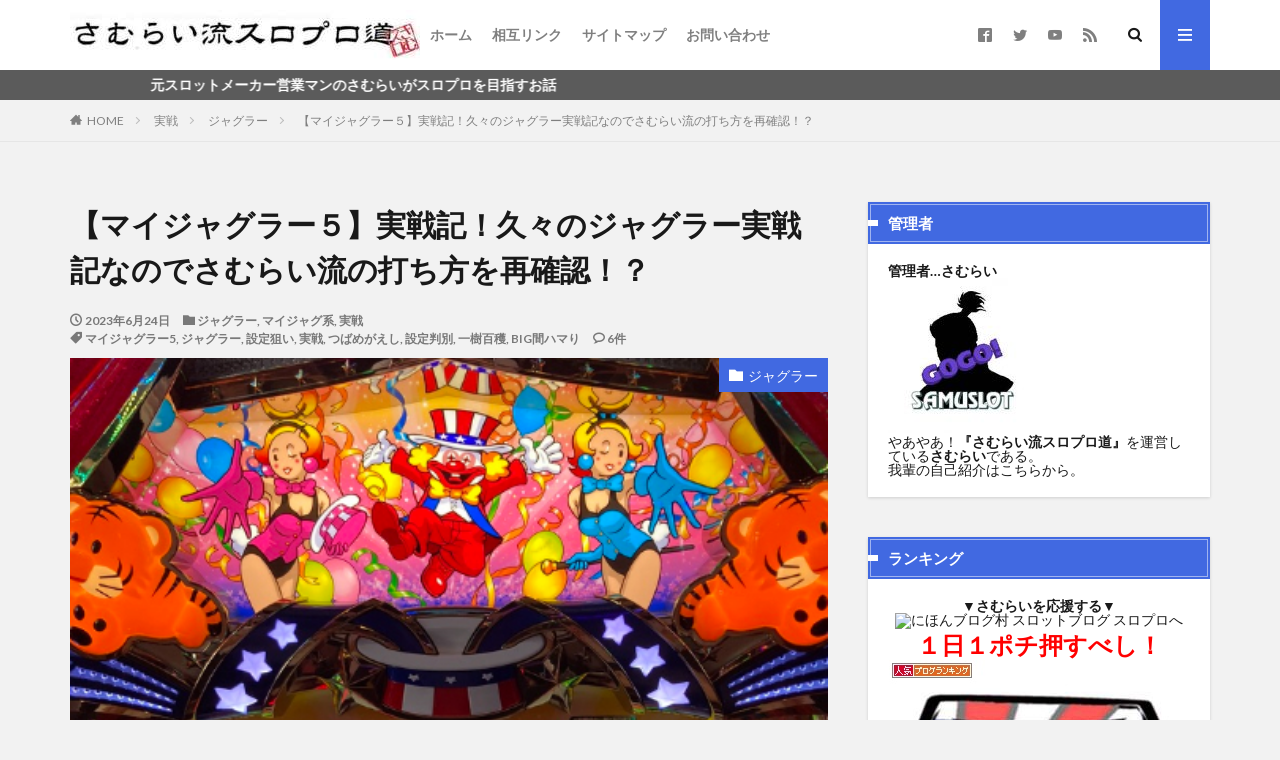

--- FILE ---
content_type: text/html; charset=UTF-8
request_url: https://sloter-samurai.com/practicing/myjuggler5_103
body_size: 27214
content:

<!DOCTYPE html>

<html lang="ja" prefix="og: http://ogp.me/ns#" class="t-html 
">

<head prefix="og: http://ogp.me/ns# fb: http://ogp.me/ns/fb# article: http://ogp.me/ns/article#">
<meta charset="UTF-8">
<title>【マイジャグラー５】実戦記！久々のジャグラー実戦記なのでさむらい流の打ち方を再確認！？│さむらい流スロプロ道</title>
<meta name='robots' content='max-image-preview:large' />
	<style>img:is([sizes="auto" i], [sizes^="auto," i]) { contain-intrinsic-size: 3000px 1500px }</style>
	<link rel='stylesheet' id='dashicons-css' href='https://sloter-samurai.com/wp-includes/css/dashicons.min.css?ver=6.8.1' type='text/css' media='all' />
<link rel='stylesheet' id='thickbox-css' href='https://sloter-samurai.com/wp-includes/js/thickbox/thickbox.css?ver=6.8.1' type='text/css' media='all' />
<link rel='stylesheet' id='wp-block-library-css' href='https://sloter-samurai.com/wp-includes/css/dist/block-library/style.min.css?ver=6.8.1' type='text/css' media='all' />
<style id='classic-theme-styles-inline-css' type='text/css'>
/*! This file is auto-generated */
.wp-block-button__link{color:#fff;background-color:#32373c;border-radius:9999px;box-shadow:none;text-decoration:none;padding:calc(.667em + 2px) calc(1.333em + 2px);font-size:1.125em}.wp-block-file__button{background:#32373c;color:#fff;text-decoration:none}
</style>
<style id='rinkerg-gutenberg-rinker-style-inline-css' type='text/css'>
.wp-block-create-block-block{background-color:#21759b;color:#fff;padding:2px}

</style>
<link rel='stylesheet' id='quads-style-css-css' href='https://sloter-samurai.com/wp-content/plugins/quick-adsense-reloaded/includes/gutenberg/dist/blocks.style.build.css?ver=2.0.95' type='text/css' media='all' />
<style id='global-styles-inline-css' type='text/css'>
:root{--wp--preset--aspect-ratio--square: 1;--wp--preset--aspect-ratio--4-3: 4/3;--wp--preset--aspect-ratio--3-4: 3/4;--wp--preset--aspect-ratio--3-2: 3/2;--wp--preset--aspect-ratio--2-3: 2/3;--wp--preset--aspect-ratio--16-9: 16/9;--wp--preset--aspect-ratio--9-16: 9/16;--wp--preset--color--black: #000000;--wp--preset--color--cyan-bluish-gray: #abb8c3;--wp--preset--color--white: #ffffff;--wp--preset--color--pale-pink: #f78da7;--wp--preset--color--vivid-red: #cf2e2e;--wp--preset--color--luminous-vivid-orange: #ff6900;--wp--preset--color--luminous-vivid-amber: #fcb900;--wp--preset--color--light-green-cyan: #7bdcb5;--wp--preset--color--vivid-green-cyan: #00d084;--wp--preset--color--pale-cyan-blue: #8ed1fc;--wp--preset--color--vivid-cyan-blue: #0693e3;--wp--preset--color--vivid-purple: #9b51e0;--wp--preset--gradient--vivid-cyan-blue-to-vivid-purple: linear-gradient(135deg,rgba(6,147,227,1) 0%,rgb(155,81,224) 100%);--wp--preset--gradient--light-green-cyan-to-vivid-green-cyan: linear-gradient(135deg,rgb(122,220,180) 0%,rgb(0,208,130) 100%);--wp--preset--gradient--luminous-vivid-amber-to-luminous-vivid-orange: linear-gradient(135deg,rgba(252,185,0,1) 0%,rgba(255,105,0,1) 100%);--wp--preset--gradient--luminous-vivid-orange-to-vivid-red: linear-gradient(135deg,rgba(255,105,0,1) 0%,rgb(207,46,46) 100%);--wp--preset--gradient--very-light-gray-to-cyan-bluish-gray: linear-gradient(135deg,rgb(238,238,238) 0%,rgb(169,184,195) 100%);--wp--preset--gradient--cool-to-warm-spectrum: linear-gradient(135deg,rgb(74,234,220) 0%,rgb(151,120,209) 20%,rgb(207,42,186) 40%,rgb(238,44,130) 60%,rgb(251,105,98) 80%,rgb(254,248,76) 100%);--wp--preset--gradient--blush-light-purple: linear-gradient(135deg,rgb(255,206,236) 0%,rgb(152,150,240) 100%);--wp--preset--gradient--blush-bordeaux: linear-gradient(135deg,rgb(254,205,165) 0%,rgb(254,45,45) 50%,rgb(107,0,62) 100%);--wp--preset--gradient--luminous-dusk: linear-gradient(135deg,rgb(255,203,112) 0%,rgb(199,81,192) 50%,rgb(65,88,208) 100%);--wp--preset--gradient--pale-ocean: linear-gradient(135deg,rgb(255,245,203) 0%,rgb(182,227,212) 50%,rgb(51,167,181) 100%);--wp--preset--gradient--electric-grass: linear-gradient(135deg,rgb(202,248,128) 0%,rgb(113,206,126) 100%);--wp--preset--gradient--midnight: linear-gradient(135deg,rgb(2,3,129) 0%,rgb(40,116,252) 100%);--wp--preset--font-size--small: 13px;--wp--preset--font-size--medium: 20px;--wp--preset--font-size--large: 36px;--wp--preset--font-size--x-large: 42px;--wp--preset--spacing--20: 0.44rem;--wp--preset--spacing--30: 0.67rem;--wp--preset--spacing--40: 1rem;--wp--preset--spacing--50: 1.5rem;--wp--preset--spacing--60: 2.25rem;--wp--preset--spacing--70: 3.38rem;--wp--preset--spacing--80: 5.06rem;--wp--preset--shadow--natural: 6px 6px 9px rgba(0, 0, 0, 0.2);--wp--preset--shadow--deep: 12px 12px 50px rgba(0, 0, 0, 0.4);--wp--preset--shadow--sharp: 6px 6px 0px rgba(0, 0, 0, 0.2);--wp--preset--shadow--outlined: 6px 6px 0px -3px rgba(255, 255, 255, 1), 6px 6px rgba(0, 0, 0, 1);--wp--preset--shadow--crisp: 6px 6px 0px rgba(0, 0, 0, 1);}:where(.is-layout-flex){gap: 0.5em;}:where(.is-layout-grid){gap: 0.5em;}body .is-layout-flex{display: flex;}.is-layout-flex{flex-wrap: wrap;align-items: center;}.is-layout-flex > :is(*, div){margin: 0;}body .is-layout-grid{display: grid;}.is-layout-grid > :is(*, div){margin: 0;}:where(.wp-block-columns.is-layout-flex){gap: 2em;}:where(.wp-block-columns.is-layout-grid){gap: 2em;}:where(.wp-block-post-template.is-layout-flex){gap: 1.25em;}:where(.wp-block-post-template.is-layout-grid){gap: 1.25em;}.has-black-color{color: var(--wp--preset--color--black) !important;}.has-cyan-bluish-gray-color{color: var(--wp--preset--color--cyan-bluish-gray) !important;}.has-white-color{color: var(--wp--preset--color--white) !important;}.has-pale-pink-color{color: var(--wp--preset--color--pale-pink) !important;}.has-vivid-red-color{color: var(--wp--preset--color--vivid-red) !important;}.has-luminous-vivid-orange-color{color: var(--wp--preset--color--luminous-vivid-orange) !important;}.has-luminous-vivid-amber-color{color: var(--wp--preset--color--luminous-vivid-amber) !important;}.has-light-green-cyan-color{color: var(--wp--preset--color--light-green-cyan) !important;}.has-vivid-green-cyan-color{color: var(--wp--preset--color--vivid-green-cyan) !important;}.has-pale-cyan-blue-color{color: var(--wp--preset--color--pale-cyan-blue) !important;}.has-vivid-cyan-blue-color{color: var(--wp--preset--color--vivid-cyan-blue) !important;}.has-vivid-purple-color{color: var(--wp--preset--color--vivid-purple) !important;}.has-black-background-color{background-color: var(--wp--preset--color--black) !important;}.has-cyan-bluish-gray-background-color{background-color: var(--wp--preset--color--cyan-bluish-gray) !important;}.has-white-background-color{background-color: var(--wp--preset--color--white) !important;}.has-pale-pink-background-color{background-color: var(--wp--preset--color--pale-pink) !important;}.has-vivid-red-background-color{background-color: var(--wp--preset--color--vivid-red) !important;}.has-luminous-vivid-orange-background-color{background-color: var(--wp--preset--color--luminous-vivid-orange) !important;}.has-luminous-vivid-amber-background-color{background-color: var(--wp--preset--color--luminous-vivid-amber) !important;}.has-light-green-cyan-background-color{background-color: var(--wp--preset--color--light-green-cyan) !important;}.has-vivid-green-cyan-background-color{background-color: var(--wp--preset--color--vivid-green-cyan) !important;}.has-pale-cyan-blue-background-color{background-color: var(--wp--preset--color--pale-cyan-blue) !important;}.has-vivid-cyan-blue-background-color{background-color: var(--wp--preset--color--vivid-cyan-blue) !important;}.has-vivid-purple-background-color{background-color: var(--wp--preset--color--vivid-purple) !important;}.has-black-border-color{border-color: var(--wp--preset--color--black) !important;}.has-cyan-bluish-gray-border-color{border-color: var(--wp--preset--color--cyan-bluish-gray) !important;}.has-white-border-color{border-color: var(--wp--preset--color--white) !important;}.has-pale-pink-border-color{border-color: var(--wp--preset--color--pale-pink) !important;}.has-vivid-red-border-color{border-color: var(--wp--preset--color--vivid-red) !important;}.has-luminous-vivid-orange-border-color{border-color: var(--wp--preset--color--luminous-vivid-orange) !important;}.has-luminous-vivid-amber-border-color{border-color: var(--wp--preset--color--luminous-vivid-amber) !important;}.has-light-green-cyan-border-color{border-color: var(--wp--preset--color--light-green-cyan) !important;}.has-vivid-green-cyan-border-color{border-color: var(--wp--preset--color--vivid-green-cyan) !important;}.has-pale-cyan-blue-border-color{border-color: var(--wp--preset--color--pale-cyan-blue) !important;}.has-vivid-cyan-blue-border-color{border-color: var(--wp--preset--color--vivid-cyan-blue) !important;}.has-vivid-purple-border-color{border-color: var(--wp--preset--color--vivid-purple) !important;}.has-vivid-cyan-blue-to-vivid-purple-gradient-background{background: var(--wp--preset--gradient--vivid-cyan-blue-to-vivid-purple) !important;}.has-light-green-cyan-to-vivid-green-cyan-gradient-background{background: var(--wp--preset--gradient--light-green-cyan-to-vivid-green-cyan) !important;}.has-luminous-vivid-amber-to-luminous-vivid-orange-gradient-background{background: var(--wp--preset--gradient--luminous-vivid-amber-to-luminous-vivid-orange) !important;}.has-luminous-vivid-orange-to-vivid-red-gradient-background{background: var(--wp--preset--gradient--luminous-vivid-orange-to-vivid-red) !important;}.has-very-light-gray-to-cyan-bluish-gray-gradient-background{background: var(--wp--preset--gradient--very-light-gray-to-cyan-bluish-gray) !important;}.has-cool-to-warm-spectrum-gradient-background{background: var(--wp--preset--gradient--cool-to-warm-spectrum) !important;}.has-blush-light-purple-gradient-background{background: var(--wp--preset--gradient--blush-light-purple) !important;}.has-blush-bordeaux-gradient-background{background: var(--wp--preset--gradient--blush-bordeaux) !important;}.has-luminous-dusk-gradient-background{background: var(--wp--preset--gradient--luminous-dusk) !important;}.has-pale-ocean-gradient-background{background: var(--wp--preset--gradient--pale-ocean) !important;}.has-electric-grass-gradient-background{background: var(--wp--preset--gradient--electric-grass) !important;}.has-midnight-gradient-background{background: var(--wp--preset--gradient--midnight) !important;}.has-small-font-size{font-size: var(--wp--preset--font-size--small) !important;}.has-medium-font-size{font-size: var(--wp--preset--font-size--medium) !important;}.has-large-font-size{font-size: var(--wp--preset--font-size--large) !important;}.has-x-large-font-size{font-size: var(--wp--preset--font-size--x-large) !important;}
:where(.wp-block-post-template.is-layout-flex){gap: 1.25em;}:where(.wp-block-post-template.is-layout-grid){gap: 1.25em;}
:where(.wp-block-columns.is-layout-flex){gap: 2em;}:where(.wp-block-columns.is-layout-grid){gap: 2em;}
:root :where(.wp-block-pullquote){font-size: 1.5em;line-height: 1.6;}
</style>
<link rel='stylesheet' id='yyi_rinker_stylesheet-css' href='https://sloter-samurai.com/wp-content/plugins/yyi-rinker/css/style.css?v=1.11.1&#038;ver=6.8.1' type='text/css' media='all' />
<style id='quads-styles-inline-css' type='text/css'>

    .quads-location ins.adsbygoogle {
        background: transparent !important;
    }.quads-location .quads_rotator_img{ opacity:1 !important;}
    .quads.quads_ad_container { display: grid; grid-template-columns: auto; grid-gap: 10px; padding: 10px; }
    .grid_image{animation: fadeIn 0.5s;-webkit-animation: fadeIn 0.5s;-moz-animation: fadeIn 0.5s;
        -o-animation: fadeIn 0.5s;-ms-animation: fadeIn 0.5s;}
    .quads-ad-label { font-size: 12px; text-align: center; color: #333;}
    .quads_click_impression { display: none;} .quads-location, .quads-ads-space{max-width:100%;} @media only screen and (max-width: 480px) { .quads-ads-space, .penci-builder-element .quads-ads-space{max-width:340px;}}
</style>
<script type="text/javascript" src="https://sloter-samurai.com/wp-includes/js/jquery/jquery.min.js?ver=3.7.1" id="jquery-core-js"></script>
<script type="text/javascript" src="https://sloter-samurai.com/wp-includes/js/jquery/jquery-migrate.min.js?ver=3.4.1" id="jquery-migrate-js"></script>
<script type="text/javascript" src="https://sloter-samurai.com/wp-content/plugins/yyi-rinker/js/event-tracking.js?v=1.11.1" id="yyi_rinker_event_tracking_script-js"></script>
<link rel="https://api.w.org/" href="https://sloter-samurai.com/wp-json/" /><link rel="alternate" title="JSON" type="application/json" href="https://sloter-samurai.com/wp-json/wp/v2/posts/28466" /><link rel="alternate" title="oEmbed (JSON)" type="application/json+oembed" href="https://sloter-samurai.com/wp-json/oembed/1.0/embed?url=https%3A%2F%2Fsloter-samurai.com%2Fpracticing%2Fmyjuggler5_103" />
<link rel="alternate" title="oEmbed (XML)" type="text/xml+oembed" href="https://sloter-samurai.com/wp-json/oembed/1.0/embed?url=https%3A%2F%2Fsloter-samurai.com%2Fpracticing%2Fmyjuggler5_103&#038;format=xml" />
<script src="//pagead2.googlesyndication.com/pagead/js/adsbygoogle.js"></script><script>document.cookie = 'quads_browser_width='+screen.width;</script><style>
.yyi-rinker-images {
    display: flex;
    justify-content: center;
    align-items: center;
    position: relative;

}
div.yyi-rinker-image img.yyi-rinker-main-img.hidden {
    display: none;
}

.yyi-rinker-images-arrow {
    cursor: pointer;
    position: absolute;
    top: 50%;
    display: block;
    margin-top: -11px;
    opacity: 0.6;
    width: 22px;
}

.yyi-rinker-images-arrow-left{
    left: -10px;
}
.yyi-rinker-images-arrow-right{
    right: -10px;
}

.yyi-rinker-images-arrow-left.hidden {
    display: none;
}

.yyi-rinker-images-arrow-right.hidden {
    display: none;
}
div.yyi-rinker-contents.yyi-rinker-design-tate  div.yyi-rinker-box{
    flex-direction: column;
}

div.yyi-rinker-contents.yyi-rinker-design-slim div.yyi-rinker-box .yyi-rinker-links {
    flex-direction: column;
}

div.yyi-rinker-contents.yyi-rinker-design-slim div.yyi-rinker-info {
    width: 100%;
}

div.yyi-rinker-contents.yyi-rinker-design-slim .yyi-rinker-title {
    text-align: center;
}

div.yyi-rinker-contents.yyi-rinker-design-slim .yyi-rinker-links {
    text-align: center;
}
div.yyi-rinker-contents.yyi-rinker-design-slim .yyi-rinker-image {
    margin: auto;
}

div.yyi-rinker-contents.yyi-rinker-design-slim div.yyi-rinker-info ul.yyi-rinker-links li {
	align-self: stretch;
}
div.yyi-rinker-contents.yyi-rinker-design-slim div.yyi-rinker-box div.yyi-rinker-info {
	padding: 0;
}
div.yyi-rinker-contents.yyi-rinker-design-slim div.yyi-rinker-box {
	flex-direction: column;
	padding: 14px 5px 0;
}

.yyi-rinker-design-slim div.yyi-rinker-box div.yyi-rinker-info {
	text-align: center;
}

.yyi-rinker-design-slim div.price-box span.price {
	display: block;
}

div.yyi-rinker-contents.yyi-rinker-design-slim div.yyi-rinker-info div.yyi-rinker-title a{
	font-size:16px;
}

div.yyi-rinker-contents.yyi-rinker-design-slim ul.yyi-rinker-links li.amazonkindlelink:before,  div.yyi-rinker-contents.yyi-rinker-design-slim ul.yyi-rinker-links li.amazonlink:before,  div.yyi-rinker-contents.yyi-rinker-design-slim ul.yyi-rinker-links li.rakutenlink:before, div.yyi-rinker-contents.yyi-rinker-design-slim ul.yyi-rinker-links li.yahoolink:before, div.yyi-rinker-contents.yyi-rinker-design-slim ul.yyi-rinker-links li.mercarilink:before {
	font-size:12px;
}

div.yyi-rinker-contents.yyi-rinker-design-slim ul.yyi-rinker-links li a {
	font-size: 13px;
}
.entry-content ul.yyi-rinker-links li {
	padding: 0;
}

div.yyi-rinker-contents .yyi-rinker-attention.attention_desing_right_ribbon {
    width: 89px;
    height: 91px;
    position: absolute;
    top: -1px;
    right: -1px;
    left: auto;
    overflow: hidden;
}

div.yyi-rinker-contents .yyi-rinker-attention.attention_desing_right_ribbon span {
    display: inline-block;
    width: 146px;
    position: absolute;
    padding: 4px 0;
    left: -13px;
    top: 12px;
    text-align: center;
    font-size: 12px;
    line-height: 24px;
    -webkit-transform: rotate(45deg);
    transform: rotate(45deg);
    box-shadow: 0 1px 3px rgba(0, 0, 0, 0.2);
}

div.yyi-rinker-contents .yyi-rinker-attention.attention_desing_right_ribbon {
    background: none;
}
.yyi-rinker-attention.attention_desing_right_ribbon .yyi-rinker-attention-after,
.yyi-rinker-attention.attention_desing_right_ribbon .yyi-rinker-attention-before{
display:none;
}
div.yyi-rinker-use-right_ribbon div.yyi-rinker-title {
    margin-right: 2rem;
}

				</style><link class="css-async" rel href="https://sloter-samurai.com/wp-content/themes/the-thor/css/icon.min.css">
<link class="css-async" rel href="https://fonts.googleapis.com/css?family=Lato:100,300,400,700,900">
<link class="css-async" rel href="https://fonts.googleapis.com/css?family=Fjalla+One">
<link rel="stylesheet" href="https://fonts.googleapis.com/css?family=Noto+Sans+JP:100,200,300,400,500,600,700,800,900">
<link rel="stylesheet" href="https://sloter-samurai.com/wp-content/themes/the-thor/style.min.css">
<link class="css-async" rel href="https://sloter-samurai.com/wp-content/themes/the-thor-child/style-user.css?1626038836">
<link rel="canonical" href="https://sloter-samurai.com/practicing/myjuggler5_103" />
<script src="https://ajax.googleapis.com/ajax/libs/jquery/1.12.4/jquery.min.js"></script>
<meta http-equiv="X-UA-Compatible" content="IE=edge">
<meta name="viewport" content="width=device-width, initial-scale=1, viewport-fit=cover"/>
<style>
.widget.widget_nav_menu ul.menu{border-color: rgba(65,105,225,0.15);}.widget.widget_nav_menu ul.menu li{border-color: rgba(65,105,225,0.75);}.widget.widget_nav_menu ul.menu .sub-menu li{border-color: rgba(65,105,225,0.15);}.widget.widget_nav_menu ul.menu .sub-menu li .sub-menu li:first-child{border-color: rgba(65,105,225,0.15);}.widget.widget_nav_menu ul.menu li a:hover{background-color: rgba(65,105,225,0.75);}.widget.widget_nav_menu ul.menu .current-menu-item > a{background-color: rgba(65,105,225,0.75);}.widget.widget_nav_menu ul.menu li .sub-menu li a:before {color:#4169e1;}.widget.widget_nav_menu ul.menu li a{background-color:#4169e1;}.widget.widget_nav_menu ul.menu .sub-menu a:hover{color:#4169e1;}.widget.widget_nav_menu ul.menu .sub-menu .current-menu-item a{color:#4169e1;}.widget.widget_categories ul{border-color: rgba(65,105,225,0.15);}.widget.widget_categories ul li{border-color: rgba(65,105,225,0.75);}.widget.widget_categories ul .children li{border-color: rgba(65,105,225,0.15);}.widget.widget_categories ul .children li .children li:first-child{border-color: rgba(65,105,225,0.15);}.widget.widget_categories ul li a:hover{background-color: rgba(65,105,225,0.75);}.widget.widget_categories ul .current-menu-item > a{background-color: rgba(65,105,225,0.75);}.widget.widget_categories ul li .children li a:before {color:#4169e1;}.widget.widget_categories ul li a{background-color:#4169e1;}.widget.widget_categories ul .children a:hover{color:#4169e1;}.widget.widget_categories ul .children .current-menu-item a{color:#4169e1;}.widgetSearch__input:hover{border-color:#4169e1;}.widgetCatTitle{background-color:#4169e1;}.widgetCatTitle__inner{background-color:#4169e1;}.widgetSearch__submit:hover{background-color:#4169e1;}.widgetProfile__sns{background-color:#4169e1;}.widget.widget_calendar .calendar_wrap tbody a:hover{background-color:#4169e1;}.widget ul li a:hover{color:#4169e1;}.widget.widget_rss .rsswidget:hover{color:#4169e1;}.widget.widget_tag_cloud a:hover{background-color:#4169e1;}.widget select:hover{border-color:#4169e1;}.widgetSearch__checkLabel:hover:after{border-color:#4169e1;}.widgetSearch__check:checked .widgetSearch__checkLabel:before, .widgetSearch__check:checked + .widgetSearch__checkLabel:before{border-color:#4169e1;}.widgetTab__item.current{border-top-color:#4169e1;}.widgetTab__item:hover{border-top-color:#4169e1;}.searchHead__title{background-color:#4169e1;}.searchHead__submit:hover{color:#4169e1;}.menuBtn__close:hover{color:#4169e1;}.menuBtn__link:hover{color:#4169e1;}@media only screen and (min-width: 992px){.menuBtn__link {background-color:#4169e1;}}.t-headerCenter .menuBtn__link:hover{color:#4169e1;}.searchBtn__close:hover{color:#4169e1;}.searchBtn__link:hover{color:#4169e1;}.breadcrumb__item a:hover{color:#4169e1;}.pager__item{color:#4169e1;}.pager__item:hover, .pager__item-current{background-color:#4169e1; color:#fff;}.page-numbers{color:#4169e1;}.page-numbers:hover, .page-numbers.current{background-color:#4169e1; color:#fff;}.pagePager__item{color:#4169e1;}.pagePager__item:hover, .pagePager__item-current{background-color:#4169e1; color:#fff;}.heading a:hover{color:#4169e1;}.eyecatch__cat{background-color:#4169e1;}.the__category{background-color:#4169e1;}.dateList__item a:hover{color:#4169e1;}.controllerFooter__item:last-child{background-color:#4169e1;}.controllerFooter__close{background-color:#4169e1;}.bottomFooter__topBtn{background-color:#4169e1;}.mask-color{background-color:#4169e1;}.mask-colorgray{background-color:#4169e1;}.pickup3__item{background-color:#4169e1;}.categoryBox__title{color:#4169e1;}.comments__list .comment-meta{background-color:#4169e1;}.comment-respond .submit{background-color:#4169e1;}.prevNext__pop{background-color:#4169e1;}.swiper-pagination-bullet-active{background-color:#4169e1;}.swiper-slider .swiper-button-next, .swiper-slider .swiper-container-rtl .swiper-button-prev, .swiper-slider .swiper-button-prev, .swiper-slider .swiper-container-rtl .swiper-button-next	{background-color:#4169e1;}body{background:#f2f2f2;}.infoHead{background-color:#5b5b5b;}.snsFooter{background-color:#4169e1}.widget-main .heading.heading-widget{background-color:#4169e1}.widget-main .heading.heading-widgetsimple{background-color:#4169e1}.widget-main .heading.heading-widgetsimplewide{background-color:#4169e1}.widget-main .heading.heading-widgetwide{background-color:#4169e1}.widget-main .heading.heading-widgetbottom:before{border-color:#4169e1}.widget-main .heading.heading-widgetborder{border-color:#4169e1}.widget-main .heading.heading-widgetborder::before,.widget-main .heading.heading-widgetborder::after{background-color:#4169e1}.widget-side .heading.heading-widget{background-color:#4169e1}.widget-side .heading.heading-widgetsimple{background-color:#4169e1}.widget-side .heading.heading-widgetsimplewide{background-color:#4169e1}.widget-side .heading.heading-widgetwide{background-color:#4169e1}.widget-side .heading.heading-widgetbottom:before{border-color:#4169e1}.widget-side .heading.heading-widgetborder{border-color:#4169e1}.widget-side .heading.heading-widgetborder::before,.widget-side .heading.heading-widgetborder::after{background-color:#4169e1}.widget-foot .heading.heading-widget{background-color:#4169e1}.widget-foot .heading.heading-widgetsimple{background-color:#4169e1}.widget-foot .heading.heading-widgetsimplewide{background-color:#4169e1}.widget-foot .heading.heading-widgetwide{background-color:#4169e1}.widget-foot .heading.heading-widgetbottom:before{border-color:#4169e1}.widget-foot .heading.heading-widgetborder{border-color:#4169e1}.widget-foot .heading.heading-widgetborder::before,.widget-foot .heading.heading-widgetborder::after{background-color:#4169e1}.widget-menu .heading.heading-widget{background-color:#c4c4c4}.widget-menu .heading.heading-widgetsimple{background-color:#c4c4c4}.widget-menu .heading.heading-widgetsimplewide{background-color:#c4c4c4}.widget-menu .heading.heading-widgetwide{background-color:#c4c4c4}.widget-menu .heading.heading-widgetbottom:before{border-color:#c4c4c4}.widget-menu .heading.heading-widgetborder{border-color:#c4c4c4}.widget-menu .heading.heading-widgetborder::before,.widget-menu .heading.heading-widgetborder::after{background-color:#c4c4c4}.swiper-slider{height: 240px;}@media only screen and (min-width: 768px){.swiper-slider {height: 760px;}}.rankingBox__bg{background-color:#4169e1}.the__ribbon{background-color:#dd0d0d}.the__ribbon:after{border-left-color:#dd0d0d; border-right-color:#dd0d0d}.eyecatch__link.eyecatch__link-mask:hover::after {background-color: rgba(38,79,191,0.5);}.eyecatch__link.eyecatch__link-maskzoom:hover::after {background-color: rgba(38,79,191,0.5);}.eyecatch__link.eyecatch__link-maskzoomrotate:hover::after {background-color: rgba(38,79,191,0.5);}.cc-ft6{color:#dd8f1a;}.cc-hv6:hover{color:#dd8f1a;}.cc-bg6{background-color:#dd8f1a;}.cc-br6{border-color:#dd8f1a;}.cc-ft7{color:#9c56e2;}.cc-hv7:hover{color:#9c56e2;}.cc-bg7{background-color:#9c56e2;}.cc-br7{border-color:#9c56e2;}.cc-ft8{color:#42a510;}.cc-hv8:hover{color:#42a510;}.cc-bg8{background-color:#42a510;}.cc-br8{border-color:#42a510;}.cc-ft295{color:#dd4040;}.cc-hv295:hover{color:#dd4040;}.cc-bg295{background-color:#dd4040;}.cc-br295{border-color:#dd4040;}.content .afTagBox__btnDetail{background-color:#4169e1;}.widget .widgetAfTag__btnDetail{background-color:#4169e1;}.content .afTagBox__btnAf{background-color:#4169e1;}.widget .widgetAfTag__btnAf{background-color:#4169e1;}.content a{color:#0000ff;}.phrase a{color:#0000ff;}.content .sitemap li a:hover{color:#0000ff;}.content h2 a:hover,.content h3 a:hover,.content h4 a:hover,.content h5 a:hover{color:#0000ff;}.content ul.menu li a:hover{color:#0000ff;}.content .es-LiconBox:before{background-color:#a83f3f;}.content .es-LiconCircle:before{background-color:#a83f3f;}.content .es-BTiconBox:before{background-color:#a83f3f;}.content .es-BTiconCircle:before{background-color:#a83f3f;}.content .es-BiconObi{border-color:#a83f3f;}.content .es-BiconCorner:before{background-color:#a83f3f;}.content .es-BiconCircle:before{background-color:#a83f3f;}.content .es-BmarkHatena::before{background-color:#005293;}.content .es-BmarkExcl::before{background-color:#b60105;}.content .es-BmarkQ::before{background-color:#005293;}.content .es-BmarkQ::after{border-top-color:#005293;}.content .es-BmarkA::before{color:#b60105;}.content .es-BsubTradi::before{color:#ffffff;background-color:#b60105;border-color:#b60105;}.btn__link-primary{color:#ffffff; background-color:#515151;}.content .btn__link-primary{color:#ffffff; background-color:#515151;}.searchBtn__contentInner .btn__link-search{color:#ffffff; background-color:#515151;}.btn__link-secondary{color:#ffffff; background-color:#3f3f3f;}.content .btn__link-secondary{color:#ffffff; background-color:#3f3f3f;}.btn__link-search{color:#ffffff; background-color:#3f3f3f;}.btn__link-normal{color:#3f3f3f;}.content .btn__link-normal{color:#3f3f3f;}.btn__link-normal:hover{background-color:#3f3f3f;}.content .btn__link-normal:hover{background-color:#3f3f3f;}.comments__list .comment-reply-link{color:#3f3f3f;}.comments__list .comment-reply-link:hover{background-color:#3f3f3f;}@media only screen and (min-width: 992px){.subNavi__link-pickup{color:#3f3f3f;}}@media only screen and (min-width: 992px){.subNavi__link-pickup:hover{background-color:#3f3f3f;}}.content h2{color:#191919}.partsH3-42 h3{color:#ffffff; background:linear-gradient(#606060 0%, #999999 50%, #606060 50%, #999999 100%); border-color:#606060;}.partsH4-12 h4{color:#000000; border-left-color:#4169e1; border-bottom-color:#a8a8a8;}.content h5{color:#191919}.content ul > li::before{color:#4169e1;}.content ul{color:#191919;}.content ol > li::before{color:#a83f3f; border-color:#a83f3f;}.content ol > li > ol > li::before{background-color:#a83f3f; border-color:#a83f3f;}.content ol > li > ol > li > ol > li::before{color:#a83f3f; border-color:#a83f3f;}.content ol{color:#191919;}.content .balloon .balloon__text{color:#191919; background-color:#f2f2f2;}.content .balloon .balloon__text-left:before{border-left-color:#f2f2f2;}.content .balloon .balloon__text-right:before{border-right-color:#f2f2f2;}.content .balloon-boder .balloon__text{color:#191919; background-color:#ffffff;  border-color:#d8d8d8;}.content .balloon-boder .balloon__text-left:before{border-left-color:#d8d8d8;}.content .balloon-boder .balloon__text-left:after{border-left-color:#ffffff;}.content .balloon-boder .balloon__text-right:before{border-right-color:#d8d8d8;}.content .balloon-boder .balloon__text-right:after{border-right-color:#ffffff;}.content blockquote{color:#191919; background-color:#f2f2f2; border-color:#cccccc;}.content blockquote::before{color:#a5a5a5;}.content blockquote::after{background-color:#cccccc;}.content table{color:#191919; border-top-color:#E5E5E5; border-left-color:#E5E5E5;}.content table th{background:#7f7f7f; color:#ffffff; ;border-right-color:#E5E5E5; border-bottom-color:#E5E5E5;}.content table td{background:#ffffff; ;border-right-color:#E5E5E5; border-bottom-color:#E5E5E5;}.content table tr:nth-child(odd) td{background-color:#f2f2f2;}
</style>
<link rel="icon" href="https://sloter-samurai.com/wp-content/uploads/2020/01/cropped-samuslot01-32x32.jpg" sizes="32x32" />
<link rel="icon" href="https://sloter-samurai.com/wp-content/uploads/2020/01/cropped-samuslot01-192x192.jpg" sizes="192x192" />
<link rel="apple-touch-icon" href="https://sloter-samurai.com/wp-content/uploads/2020/01/cropped-samuslot01-180x180.jpg" />
<meta name="msapplication-TileImage" content="https://sloter-samurai.com/wp-content/uploads/2020/01/cropped-samuslot01-270x270.jpg" />
		<style type="text/css" id="wp-custom-css">
			.content p {
    margin-top: 4rem;
}

.al-c{
 text-align: center;
 }

.s5 {margin: 10px 0px 0px;}
.s10 {margin: 10px 0px 0px;}
.s15 {margin: 15px 0px 0px;}
.s20 {margin: 20px 0px 0px;}
.s30 {margin: 30px 0px 0px;}
.s40 {margin: 40px 0px 0px;}
.s50 {margin: 50px 0px 0px;}
.s60 {margin: 60px 0px 0px;}
.s70 {margin: 70px 0px 0px;}
.s80 {margin: 80px 0px 0px;}
.s90 {margin: 90px 0px 0px;}
.s100 {margin: 100px 0px 0px;}
.s150 {margin: 150px 0px 0px;}
.s200 {margin: 200px 0px 0px;}

.tb1 {
    border: 1px solid #808080;
    color: #222;
    text-align: center;
    border-collapse: collapse;
    font-size: 13px;
    background-color: #FFF;
    width: 100%;
    table-layout: auto;
    box-shadow: 2px 2px 2px #CCC;
}

.tb1 th {
    padding-top: 2px;
    padding-bottom: 2px;
    border: 1px solid #808080;
    background: linear-gradient(to bottom, #EFEFEF 26%, #CECECE 95%);
    text-align: center;
    font-weight: bold;
    color: #000;
    vertical-align: middle;
}

/*内部リンクの背景色*/
.content .sitecard {
		background-color: #ffffff;
}

/*外部リンクの背景色*/
.content .blogcard {
		background-color: #ffffff;
}
/* reCAPTCHAのロゴを非表示にする */

.grecaptcha-badge { visibility: hidden; }		</style>
		<!– Global site tag (gtag.js) – Google Analytics –>
<script async src='https://www.googletagmanager.com/gtag/js?id=UA-89779152-2'></script>
<script>
    window.dataLayer = window.dataLayer || [];
    function gtag(){dataLayer.push(arguments);}
    gtag('js', new Date());
    gtag('config', 'UA-89779152-2');
    
</script>
<!– /Global site tag (gtag.js) – Google Analytics –>
<meta property="og:site_name" content="さむらい流スロプロ道" />
<meta property="og:type" content="article" />
<meta property="og:title" content="【マイジャグラー５】実戦記！久々のジャグラー実戦記なのでさむらい流の打ち方を再確認！？" />
<meta property="og:description" content="やあやあ、さむらいである。 前述の通り、久々の&#8220;ジャグラー実戦記&#8221;をお届けしたいと思う。 とりあえず、3記事連続で&#8220;ジャグラー実戦記&#8221;を更新する予定であ [&hellip;]" />
<meta property="og:url" content="https://sloter-samurai.com/practicing/myjuggler5_103" />
<meta property="og:image" content="https://sloter-samurai.com/wp-content/uploads/2023/03/B51B6470-35A5-4FDD-BEC4-2040A5F6E679.jpeg" />
<meta name="twitter:card" content="summary" />
<meta name="twitter:site" content="@sloter_samurai" />
<meta property="fb:app_id" content="1008363576015256" />

<script>
     (adsbygoogle = window.adsbygoogle || []).push({
          google_ad_client: "ca-pub-3106718587471713",
          enable_page_level_ads: true
     });
</script>
<!-- Global site tag (gtag.js) - Google Analytics -->
<script async src="https://www.googletagmanager.com/gtag/js?id=UA-89779152-2"></script>
<script>
  window.dataLayer = window.dataLayer || [];
  function gtag(){dataLayer.push(arguments);}
  gtag('js', new Date());

  gtag('config', 'UA-89779152-2');
</script>
</head>
<body class=" t-logoSp30 t-logoPc50" id="top">
    <header class="l-header"> <div class="container container-header"><p class="siteTitle"><a class="siteTitle__link" href="https://sloter-samurai.com"><img class="siteTitle__logo" src="https://sloter-samurai.com/wp-content/uploads/2019/02/title_banner10.jpg" alt="さむらい流スロプロ道" width="350" height="50" >  </a></p><nav class="globalNavi"><div class="globalNavi__inner"><ul class="globalNavi__list"><li id="menu-item-17387" class="menu-item menu-item-type-custom menu-item-object-custom menu-item-home menu-item-17387"><a href="https://sloter-samurai.com">ホーム</a></li><li id="menu-item-5164" class="menu-item menu-item-type-post_type menu-item-object-page menu-item-5164"><a href="https://sloter-samurai.com/sogolinksogorss">相互リンク</a></li><li id="menu-item-22297" class="menu-item menu-item-type-post_type menu-item-object-page menu-item-22297"><a href="https://sloter-samurai.com/sitemap">サイトマップ</a></li><li id="menu-item-210" class="menu-item menu-item-type-post_type menu-item-object-page menu-item-210"><a href="https://sloter-samurai.com/otoiawase">お問い合わせ</a></li></ul></div></nav><nav class="subNavi"> <ul class="subNavi__list"><li class="subNavi__item"><a class="subNavi__link icon-facebook2" href="https://www.facebook.com/sloter.samurai/"></a></li><li class="subNavi__item"><a class="subNavi__link icon-twitter" href="https://twitter.com/sloter_samurai"></a></li><li class="subNavi__item"><a class="subNavi__link icon-youtube" href="https://www.youtube.com/channel/UCflEQvGmRd7P7C2b7FgoYGA?view_as=subscriber"></a></li><li class="subNavi__item"><a class="subNavi__link icon-rss" href="https://sloter-samurai.com/feed"></a></li></ul></nav><div class="searchBtn ">  <input class="searchBtn__checkbox" id="searchBtn-checkbox" type="checkbox">  <label class="searchBtn__link searchBtn__link-text icon-search" for="searchBtn-checkbox"></label>  <label class="searchBtn__unshown" for="searchBtn-checkbox"></label>  <div class="searchBtn__content"> <div class="searchBtn__scroll"><label class="searchBtn__close" for="searchBtn-checkbox"><i class="icon-close"></i>CLOSE</label><div class="searchBtn__contentInner">  <aside class="widget">  <div class="widgetSearch"> <h3 class="heading heading-tertiary">キーワード</h3> <form class="widgetSearch__flex" method="get" action="https://sloter-samurai.com" target="_top">  <input class="widgetSearch__input" type="text" maxlength="50" name="s" placeholder="キーワードを入力" value="">  <button class="widgetSearch__submit icon-search" type="submit" value="search"></button></form><ol class="widgetSearch__word"> <li class="widgetSearch__wordItem"><a href="https://sloter-samurai.com?s=ジャグラー">ジャグラー</a></li><li class="widgetSearch__wordItem"><a href="https://sloter-samurai.com?s=さむらい物語">さむらい物語</a></li><li class="widgetSearch__wordItem"><a href="https://sloter-samurai.com?s=実戦記">実戦記</a></li></ol>  </div></aside></div> </div>  </div></div><div class="menuBtn ">  <input class="menuBtn__checkbox" id="menuBtn-checkbox" type="checkbox">  <label class="menuBtn__link menuBtn__link-text icon-menu" for="menuBtn-checkbox"></label>  <label class="menuBtn__unshown" for="menuBtn-checkbox"></label>  <div class="menuBtn__content"> <div class="menuBtn__scroll"><label class="menuBtn__close" for="menuBtn-checkbox"><i class="icon-close"></i>CLOSE</label><div class="menuBtn__contentInner"><nav class="menuBtn__navi u-none-pc"><ul class="menuBtn__naviList"><li class="menuBtn__naviItem"><a class="menuBtn__naviLink icon-facebook" href="https://www.facebook.com/sloter.samurai/"></a></li><li class="menuBtn__naviItem"><a class="menuBtn__naviLink icon-twitter" href="https://twitter.com/sloter_samurai"></a></li><li class="menuBtn__naviItem"><a class="menuBtn__naviLink icon-youtube" href="https://www.youtube.com/channel/UCflEQvGmRd7P7C2b7FgoYGA?view_as=subscriber"></a></li><li class="menuBtn__naviItem"><a class="menuBtn__naviLink icon-rss" href="https://sloter-samurai.com/feed"></a></li> </ul></nav>  <aside class="widget widget-menu widget_search"><form class="widgetSearch__flex" method="get" action="https://sloter-samurai.com" target="_top">  <input class="widgetSearch__input" type="text" maxlength="50" name="s" placeholder="キーワードを入力" value="">  <button class="widgetSearch__submit icon-search" type="submit" value="search"></button></form><ol class="widgetSearch__word"> <li class="widgetSearch__wordItem"><a href="https://sloter-samurai.com?s=ジャグラー">ジャグラー</a></li><li class="widgetSearch__wordItem"><a href="https://sloter-samurai.com?s=さむらい物語">さむらい物語</a></li><li class="widgetSearch__wordItem"><a href="https://sloter-samurai.com?s=実戦記">実戦記</a></li></ol></aside><aside class="widget widget-menu widget_fit_user_class">  <div class="widgetProfile"> <div class="widgetProfile__img"><img width="120" height="120" src="https://secure.gravatar.com/avatar/62468ffbc183824a597cf265d72f7c8c78eed7f9508ef5f24022eea99b09fa1f?s=120&#038;d=mm&#038;r=g" alt="さむらい" ></div> <h3 class="widgetProfile__name">さむらい</h3>  <p class="widgetProfile__text">やあやあ、初めまして！『さむらい流スロプロ道』を運営するさむらいである。世に『スロプロさむらいここにあり！』と認知して頂けるよう、我輩が培ってきたものや実戦を全て書き綴っていく所存である。当ブログを介して、門下生（読者様）に良き、影響を与えられれば幸いである。</p> </div></aside><aside class="widget widget-menu widget_categories"><h2 class="heading heading-widgetsimplewide">カテゴリー</h2><ul><li class="cat-item cat-item-6"><a href="https://sloter-samurai.com/category/introduction">序章</a></li><li class="cat-item cat-item-37"><a href="https://sloter-samurai.com/category/practicing/juggler">ジャグラー</a></li><li class="cat-item cat-item-10"><a href="https://sloter-samurai.com/category/knowledge">心得</a></li><li class="cat-item cat-item-282"><a href="https://sloter-samurai.com/category/practicing/otherjuggler">その他ジャグラー</a></li><li class="cat-item cat-item-7"><a href="https://sloter-samurai.com/category/consideration">考察</a></li><li class="cat-item cat-item-283"><a href="https://sloter-samurai.com/category/practicing/newjuggler">ニューアイムジャグラー</a></li><li class="cat-item cat-item-8"><a href="https://sloter-samurai.com/category/penetration">攻略</a></li><li class="cat-item cat-item-284"><a href="https://sloter-samurai.com/category/practicing/happyjuggler">ハッピージャグラー</a></li><li class="cat-item cat-item-295"><a href="https://sloter-samurai.com/category/summary">まとめ</a></li><li class="cat-item cat-item-286"><a href="https://sloter-samurai.com/category/practicing/myjuggler">マイジャグ系</a></li><li class="cat-item cat-item-9"><a href="https://sloter-samurai.com/category/practicing">実戦</a></li><li class="cat-item cat-item-290"><a href="https://sloter-samurai.com/category/practicing/funkyjuggler">ファンキージャグラー</a></li><li class="cat-item cat-item-12"><a href="https://sloter-samurai.com/category/trait">一筆</a></li><li class="cat-item cat-item-291"><a href="https://sloter-samurai.com/category/practicing/miraclejuggler">ミラクル系</a></li><li class="cat-item cat-item-292"><a href="https://sloter-samurai.com/category/practicing/assisttime">AT機・ART機</a></li><li class="cat-item cat-item-1"><a href="https://sloter-samurai.com/category/unclassified">未分類</a></li><li class="cat-item cat-item-293"><a href="https://sloter-samurai.com/category/practicing/across">アクロス系</a></li><li class="cat-item cat-item-294"><a href="https://sloter-samurai.com/category/practicing/other">その他ノーマルタイプ</a></li></ul></aside><aside class="widget widget-menu widget_recent_comments"><h2 class="heading heading-widgetsimplewide">最近のコメント</h2><ul id="recentcomments"><li class="recentcomments"><a href="https://sloter-samurai.com/practicing/myjugger5_18#comment-5832">【マイジャグラー５】実戦記！ＢＩＧ間２０００Ｇハマりは当たり前！？何て言う裏モノですか？（後編）</a> に <span class="comment-author-link"><a href="http://sloter-samurai.com/" class="url" rel="ugc">さむらい</a></span> より</li><li class="recentcomments"><a href="https://sloter-samurai.com/practicing/myjugger5_18#comment-5831">【マイジャグラー５】実戦記！ＢＩＧ間２０００Ｇハマりは当たり前！？何て言う裏モノですか？（後編）</a> に <span class="comment-author-link">日本一の引き弱さん</span> より</li><li class="recentcomments"><a href="https://sloter-samurai.com/practicing/kabaneri47#comment-5826">【パチスロ甲鉄城のカバネリ】実戦記！旧イベント日に店長カスタムで朝イチ虹トロフィーを達成するも駆け抜けスタート！？（前編）</a> に <span class="comment-author-link"><a href="http://sloter-samurai.com/" class="url" rel="ugc">さむらい</a></span> より</li><li class="recentcomments"><a href="https://sloter-samurai.com/practicing/kabaneri47#comment-5822">【パチスロ甲鉄城のカバネリ】実戦記！旧イベント日に店長カスタムで朝イチ虹トロフィーを達成するも駆け抜けスタート！？（前編）</a> に <span class="comment-author-link">獣</span> より</li><li class="recentcomments"><a href="https://sloter-samurai.com/practicing/kabaneri45#comment-5817">【パチスロ甲鉄城のカバネリ】実戦記！前日のイベントで全６なのに凹んだ台の据え置きを狙ってみる！？（前編）</a> に <span class="comment-author-link"><a href="http://sloter-samurai.com/" class="url" rel="ugc">さむらい</a></span> より</li></ul></aside></div> </div>  </div></div> </div>  </header>      <div class="l-headerBottom">  <div class="wider"><div class="infoHead">  <a class="infoHead__text" href="https://sloter-samurai.com/introduction/samuraistory_matome"> 元スロットメーカー営業マンのさむらいがスロプロを目指すお話  </a></div> </div></div>   <div class="wider"> <div class="breadcrumb"><ul class="breadcrumb__list container"><li class="breadcrumb__item icon-home"><a href="https://sloter-samurai.com">HOME</a></li><li class="breadcrumb__item"><a href="https://sloter-samurai.com/category/practicing">実戦</a></li><li class="breadcrumb__item"><a href="https://sloter-samurai.com/category/practicing/juggler">ジャグラー</a></li><li class="breadcrumb__item breadcrumb__item-current"><a href="https://sloter-samurai.com/practicing/myjuggler5_103">【マイジャグラー５】実戦記！久々のジャグラー実戦記なのでさむらい流の打ち方を再確認！？</a></li></ul></div>  </div>    <div class="l-wrapper">   <main class="l-main"><div class="dividerBottom">  <h1 class="heading heading-primary">【マイジャグラー５】実戦記！久々のジャグラー実戦記なのでさむらい流の打ち方を再確認！？</h1>  <ul class="dateList dateList-main"> <li class="dateList__item icon-clock">2023年6月24日</li>  <li class="dateList__item icon-folder"><a href="https://sloter-samurai.com/category/practicing/juggler" rel="category tag">ジャグラー</a>, <a href="https://sloter-samurai.com/category/practicing/myjuggler" rel="category tag">マイジャグ系</a>, <a href="https://sloter-samurai.com/category/practicing" rel="category tag">実戦</a></li>  <li class="dateList__item icon-tag"><a href="https://sloter-samurai.com/tag/%e3%83%9e%e3%82%a4%e3%82%b8%e3%83%a3%e3%82%b0%e3%83%a9%e3%83%bc5" rel="tag">マイジャグラー5</a>, <a href="https://sloter-samurai.com/tag/%e3%82%b8%e3%83%a3%e3%82%b0%e3%83%a9%e3%83%bc" rel="tag">ジャグラー</a>, <a href="https://sloter-samurai.com/tag/%e8%a8%ad%e5%ae%9a%e7%8b%99%e3%81%84" rel="tag">設定狙い</a>, <a href="https://sloter-samurai.com/tag/%e5%ae%9f%e6%88%a6" rel="tag">実戦</a>, <a href="https://sloter-samurai.com/tag/%e3%81%a4%e3%81%b0%e3%82%81%e3%81%8c%e3%81%88%e3%81%97" rel="tag">つばめがえし</a>, <a href="https://sloter-samurai.com/tag/%e8%a8%ad%e5%ae%9a%e5%88%a4%e5%88%a5" rel="tag">設定判別</a>, <a href="https://sloter-samurai.com/tag/%e4%b8%80%e6%a8%b9%e7%99%be%e7%a9%ab" rel="tag">一樹百穫</a>, <a href="https://sloter-samurai.com/tag/big%e9%96%93%e3%83%8f%e3%83%9e%e3%82%8a" rel="tag">BIG間ハマり</a></li> <li class="dateList__item icon-bubble2" title="コメント数">6件</li></ul> <div class="eyecatch eyecatch-11 eyecatch-main"> <span class="eyecatch__cat eyecatch__cat-big cc-bg37"><a href="https://sloter-samurai.com/category/practicing/juggler">ジャグラー</a></span> <span class="eyecatch__link"> <img width="480" height="480" src="https://sloter-samurai.com/wp-content/uploads/2023/03/B51B6470-35A5-4FDD-BEC4-2040A5F6E679.jpeg" class="attachment-icatch768 size-icatch768 wp-post-image" alt="マイジャグラー5チェリー重複白ペカ" decoding="async" />  </span>  </div>  <div class="dividerBottom">  <aside class="widget widget-main  widget_fit_aditem_class"><div class="adWidget adWidget-no"><div class="al-c">--sponsored link--</div><br><ins class="adsbygoogle"  style="display:block; text-align:center;"  data-ad-layout="in-article"  data-ad-format="fluid"  data-ad-client="ca-pub-3106718587471713"  data-ad-slot="8520476284"></ins><script>  (adsbygoogle = window.adsbygoogle || []).push({});</script></div></aside>  </div>      <div class="postContents">  <aside class="social-top"><ul class="socialList socialList-type01"><li class="socialList__item"><a class="socialList__link icon-facebook" href="http://www.facebook.com/sharer.php?u=https%3A%2F%2Fsloter-samurai.com%2Fpracticing%2Fmyjuggler5_103&amp;t=%E3%80%90%E3%83%9E%E3%82%A4%E3%82%B8%E3%83%A3%E3%82%B0%E3%83%A9%E3%83%BC%EF%BC%95%E3%80%91%E5%AE%9F%E6%88%A6%E8%A8%98%EF%BC%81%E4%B9%85%E3%80%85%E3%81%AE%E3%82%B8%E3%83%A3%E3%82%B0%E3%83%A9%E3%83%BC%E5%AE%9F%E6%88%A6%E8%A8%98%E3%81%AA%E3%81%AE%E3%81%A7%E3%81%95%E3%82%80%E3%82%89%E3%81%84%E6%B5%81%E3%81%AE%E6%89%93%E3%81%A1%E6%96%B9%E3%82%92%E5%86%8D%E7%A2%BA%E8%AA%8D%EF%BC%81%EF%BC%9F" target="_blank" title="Facebook"></a></li><li class="socialList__item"><a class="socialList__link icon-twitter" href="http://twitter.com/intent/tweet?text=%E3%80%90%E3%83%9E%E3%82%A4%E3%82%B8%E3%83%A3%E3%82%B0%E3%83%A9%E3%83%BC%EF%BC%95%E3%80%91%E5%AE%9F%E6%88%A6%E8%A8%98%EF%BC%81%E4%B9%85%E3%80%85%E3%81%AE%E3%82%B8%E3%83%A3%E3%82%B0%E3%83%A9%E3%83%BC%E5%AE%9F%E6%88%A6%E8%A8%98%E3%81%AA%E3%81%AE%E3%81%A7%E3%81%95%E3%82%80%E3%82%89%E3%81%84%E6%B5%81%E3%81%AE%E6%89%93%E3%81%A1%E6%96%B9%E3%82%92%E5%86%8D%E7%A2%BA%E8%AA%8D%EF%BC%81%EF%BC%9F&amp;https%3A%2F%2Fsloter-samurai.com%2Fpracticing%2Fmyjuggler5_103&amp;url=https%3A%2F%2Fsloter-samurai.com%2Fpracticing%2Fmyjuggler5_103" target="_blank" title="Twitter"></a></li><li class="socialList__item"><a class="socialList__link icon-hatenabookmark" href="http://b.hatena.ne.jp/add?mode=confirm&amp;url=https%3A%2F%2Fsloter-samurai.com%2Fpracticing%2Fmyjuggler5_103&amp;title=%E3%80%90%E3%83%9E%E3%82%A4%E3%82%B8%E3%83%A3%E3%82%B0%E3%83%A9%E3%83%BC%EF%BC%95%E3%80%91%E5%AE%9F%E6%88%A6%E8%A8%98%EF%BC%81%E4%B9%85%E3%80%85%E3%81%AE%E3%82%B8%E3%83%A3%E3%82%B0%E3%83%A9%E3%83%BC%E5%AE%9F%E6%88%A6%E8%A8%98%E3%81%AA%E3%81%AE%E3%81%A7%E3%81%95%E3%82%80%E3%82%89%E3%81%84%E6%B5%81%E3%81%AE%E6%89%93%E3%81%A1%E6%96%B9%E3%82%92%E5%86%8D%E7%A2%BA%E8%AA%8D%EF%BC%81%EF%BC%9F" target="_blank" data-hatena-bookmark-title="https%3A%2F%2Fsloter-samurai.com%2Fpracticing%2Fmyjuggler5_103" title="はてブ"></a></li><li class="socialList__item"><a class="socialList__link icon-line" href="http://line.naver.jp/R/msg/text/?%E3%80%90%E3%83%9E%E3%82%A4%E3%82%B8%E3%83%A3%E3%82%B0%E3%83%A9%E3%83%BC%EF%BC%95%E3%80%91%E5%AE%9F%E6%88%A6%E8%A8%98%EF%BC%81%E4%B9%85%E3%80%85%E3%81%AE%E3%82%B8%E3%83%A3%E3%82%B0%E3%83%A9%E3%83%BC%E5%AE%9F%E6%88%A6%E8%A8%98%E3%81%AA%E3%81%AE%E3%81%A7%E3%81%95%E3%82%80%E3%82%89%E3%81%84%E6%B5%81%E3%81%AE%E6%89%93%E3%81%A1%E6%96%B9%E3%82%92%E5%86%8D%E7%A2%BA%E8%AA%8D%EF%BC%81%EF%BC%9F%0D%0Ahttps%3A%2F%2Fsloter-samurai.com%2Fpracticing%2Fmyjuggler5_103" target="_blank" title="LINE"></a></li></ul></aside> <section class="content partsH3-42 partsH4-12 partsQuote-4"><p>やあやあ、<strong>さむらい</strong>である。</p><p>前述の通り、久々の<strong>&#8220;ジャグラー実戦記&#8221;</strong>をお届けしたいと思う。</p><p>とりあえず、<strong>3記事</strong>連続で<strong>&#8220;ジャグラー実戦記&#8221;</strong>を更新する予定であるが、それ以降のバランスをどうするか考えている。</p><p>一先ず、ストック出来ている<strong>&#8220;ジャグラー実戦記&#8221;</strong>を放出してまた<strong>&#8220;カバネリ実戦記&#8221;</strong>に移るか、時系列通りに混在するよう投稿するかを悩んでいるのである。</p><p>正直に言うと、人気機種である<strong>『パチスロ甲鉄城のカバネリ』</strong>の<strong>&#8220;実戦記&#8221;</strong>の方が、見られている傾向にはあるので、そっちを優先した方が収益は上がりそうではある。</p><p>しかし、昔から我輩と共に<strong>『ジャグラーを』</strong>愛した人達にも記事をお届けしたい気持ちがあるのであるw</p><p>どちらでも良いよと言う話であるが、だからこそ<strong>門下生(読者様)</strong>の皆様のご意見を頂きたいと思っているので、コメントをお待ち申し上げる。</p><p>さて、本日であるが、久々となる</p><div class="s50"></div><p><span style= "font-size:24px;line-height:130%;"><strong>『マイジャグラー5』</strong></span></p><div class="s50"></div><p>の<strong>&#8220;実戦記&#8221;</strong>をお届けしよう！</p><div class="s50"></div><h3>実戦日</h3><div class="quads-location quads-ad1" id="quads-ad1" style="float:none;margin:0px 0 0px 0;text-align:center;"><div align="center">--sponsored link--</div><br><ins class="adsbygoogle"  style="display:block"  data-ad-client="ca-pub-3106718587471713"  data-ad-slot="4121124327"  data-ad-format="auto"  data-full-width-responsive="true"></ins><script>(adsbygoogle = window.adsbygoogle || []).push({});</script></div><div class="s50"></div><p><strong>時は雨月も半ばの頃。</strong></p><p>この日は<strong>マイホ</strong>の<strong>&#8220;旧イベント日&#8221;</strong>と言う事で気合を入れての参戦。</p><p>最近は店長が変わってから稼働が上がり、抽選人数も増えたので、番号次第では勝負にならない日も出てくる始末。</p><p>そんな中で、早番引ければ<strong>『パチスロ甲鉄城のカバネリ』</strong>で、中間以降なら</p><div class="s50"></div><p><span style= "font-size:24px;line-height:130%;"><strong>『マイジャグラー5』</strong></span></p><div class="s50"></div><p>を打とうと決めていた。</p><p>結果は<strong>40番代</strong>であったので<strong>『カバネリ』</strong>は諦め、<strong>『マイジャグラー5』</strong>の島へ。</p><p>半分以上が埋まっている中で、前日のハマり台だけど<strong>ボーナス</strong>回数が二桁であった為、空いていた<strong>候補台</strong>を確保する。</p><p>内容的には上げ狙いで、<strong>３番手</strong>に入る<strong>候補台</strong>であった。</p><p>打てそうな日に番号が悪ければ、このように<strong>『マイジャグラー5』</strong>を攻めてはいるが、結果は伴わず、投稿出来る<strong>&#8220;実戦記&#8221;</strong>が尽きてしまっていた。</p><p>久々の<strong>『マイジャグラー5』</strong>の投稿となるが、果たしてどんな展開が待っているのか！？</p><div class="s50"></div><h3>マイジャグラー5のスペック</h3><p><img fetchpriority="high" decoding="async" src="https://sloter-samurai.com/wp-content/uploads/2021/12/myjuggler5_01.jpg" alt="マイジャグラー5_パネル" width="480" height="236" class="aligncenter size-full wp-image-26010" /><br />©北電子</p><div class="s20"></div><table class="tb1"><tbody><tr><th colspan="2">機種情報</th></tr><tr><th>メーカー</th><td>北電子</td></tr><tr><th>導入日</th><td>2021年12月</td></tr><tr><th>タイプ</th><td>ノーマルAタイプ</td></tr><tr><th>BIG</th><td>純増約240枚</td></tr><tr><th>REG</th><td>純増96枚</td></tr><tr><th>天井</th><td>非搭載</td></tr><tr><th>プレミアム演出</th><td>告知ランプにトラっぴが出現したら、肉球をタッチする事で様々なプレミアム演出が出現!?</td></tr></tbody></table><div class="s20"></div><table class="tb1"><tbody><tr><th colspan="5">ボーナス確率</th></tr><tr><th>設定</th><th>BIG</th><th>REG</th><th>合算</th><th>出玉率</th></tr><tr><th>1</th><td>1/273.1</td><td>1/409.6</td><td>1/163.8</td><td>97.0%</td></tr><tr><th>2</th><td>1/270.8</td><td>1/385.5</td><td>1/159.1</td><td>98.0%</td></tr><tr><th>3</th><td>1/266.4</td><td>1/336.1</td><td>1/148.6</td><td>99.9%</td></tr><tr><th>4</th><td>1/254.0</td><td>1/290.0</td><td>1/135.4</td><td>102.8%</td></tr><tr><th>5</th><td>1/240.1</td><td>1/268.6</td><td>1/126.8</td><td>105.3%</td></tr><tr><th>6</th><td>1/229.1</td><td>1/229.1</td><td>1/114.6</td><td>109.4%</td></tr></tbody></table><div class="s20"></div><table class="tb1"><tbody><tr><th colspan="4">小役確率</th></tr><tr><th>設定</th><th>ぶどう</th><th>リプレイ</th><th>チェリー</th></tr><tr><th>1</th><td rowspan="6" style="vertical-align:middle;">調査中</td><td rowspan="6" style="vertical-align:middle;">調査中</td><td rowspan="6" style="vertical-align:middle;">調査中</td></tr><tr><th>2</th></tr><tr><th>3</th></tr><tr><th>4</th></tr><tr><th>5</th></tr><tr><th>6</th></tr></tbody></table><div class="s20"></div><p>＊中段チェリーは別フラグ</p><p>引用元</p><div style="text-align:center"><a href='https://www.ulti.jp/sys/rd.php?a=A0023018&#038;s=S0003118&#038;guid=ON'><img src='https://img.ulti.jp/a186ac555baac44f166cd7b76521f399.gif'></a></div><div class="s50"></div><h3>一樹百穫前半戦</h3><p><img decoding="async" src="https://sloter-samurai.com/wp-content/uploads/2023/06/E85F45D7-07A9-4AC8-A31F-6F841E2278C6_4_5005_c.jpeg" alt="マイジャグラー5BAR揃いピンク枠ペカ" width="480" height="340" class="aligncenter size-full wp-image-28487" /></p><div class="s20"></div><table class="tb1"><tbody><tr><th colspan="6">一樹百穫前半実戦値</th></tr><tr><th>ぶどう個数</th><th>ゲーム数</th><th>ぶどう合算確率</th><th>100個毎の確率</th><th>BR</th><th>BR合算確率</th></tr><tr><th>100個</th><td>580G</td><td>1/5.80</td><td><span style="color: #ff0000;">1/5.80</span></td><td>BB0RB2</td><td>1/290</td></tr><tr><th>200個</th><td>1107G</td><td>1/5.54</td><td><span style="color: #ff0000;">1/5.27</span></td><td>BB3RB3</td><td>1/185</td></tr><tr><th>300個</th><td>1679G</td><td>1/5.60</td><td><span style="color: #ff0000;">1/5.72</span></td><td>BB5RB6</td><td>1/153</td></tr><tr><th>400個</th><td>2336G</td><td>1/5.84</td><td><span style="color: #ff0000;">1/6.57</span></td><td>BB6RB8</td><td>1/166</td></tr><tr><th>500個</th><td>2823G</td><td>1/5.65</td><td><span style="color: #ff0000;">1/4.87</span></td><td>BB6RB10</td><td>1/176</td></tr></tbody></table><div class="s20"></div><p><P><div class="sitecard"><div class="sitecard__subtitle">『一樹百穫』とは？</div><div class="sitecard__contents"><div class="heading heading-secondary"><a href="https://sloter-samurai.com/penetration/ichijyuhyakkaku" target="_self">ジャグラーで勝ちたい方は必見！さむらい流設定判別法『一樹百穫』を伝授！</a></div><p class="phrase phrase-tertiary">やあやあ、さむらいである。こちらの記事は保存版となっており、過去に投稿したものから多少、内容に手を加えている。今回は『ジャグラー系』の設定推測をする上で極めて重要な『極意』を伝授したいと思う。『そ[…]</p></div><div class="eyecatch eyecatch-11"><a class="eyecatch__link eyecatch__link-maskzoom" href="https://sloter-samurai.com/penetration/ichijyuhyakkaku" target="_self"><img decoding="async" width="264" height="248" src="https://sloter-samurai.com/wp-content/uploads/2017/05/budoulock-e1495212891265.png" class="attachment-icatch375 size-icatch375 wp-post-image" alt="一樹百穫" /></a></div></div></P></p><p>久々となる<strong>&#8220;マイジャグラー5実戦記&#8221;</strong>なので、軽く説明しながら進めていこう。</p><p>我輩の基本的な打ち方であるが、<strong>『つばめがえし』</strong>と言う逆ハサミ打ちで、全小役奪取を狙う打ち方をしている。</p><p><strong>&#8220;さむらい流奥義&#8221;</strong><strong>『つばめがえし』</strong>とは？</p><div class="s20"></div><div class="sitecard"><div class="sitecard__subtitle">『つばめがえし』とは？</div><div class="sitecard__contents"><div class="heading heading-secondary"><a href="https://sloter-samurai.com/penetration/juggler_ougi_tsubamegaeshi" target="_self">ジャグラーの出玉率が２％アップする！？究極打法を伝授！さむらい流奥儀『つばめがえし』とは？</a></div><p class="phrase phrase-tertiary">やあやあ、鼻をかみすぎて鼻が真っ赤になっているさむらいである。皆様は、花粉症は大丈夫であろうか？さて、連日さむらい流奥儀を伝授しているがいよいよ、大詰めである。本日は最終形とも言える『究極奥儀』[…]</p></div><div class="eyecatch eyecatch-11"><a class="eyecatch__link eyecatch__link-maskzoom" href="https://sloter-samurai.com/penetration/juggler_ougi_tsubamegaeshi" target="_self"><img decoding="async" width="240" height="240" src="https://sloter-samurai.com/wp-content/uploads/2017/08/tubamegaeshi.jpg" class="attachment-icatch375 size-icatch375 wp-post-image" alt="つばめがえし" /></a></div></div><p>この日もスタートから<strong>『つばめがえし』</strong>で打ち始めると、最初の投資<strong>1本目</strong>で<strong>73G</strong>回す事が出来た。</p><p><strong>ベル</strong>、<strong>ピエロ</strong>が揃いまくった訳ではなく、単純に<strong>ぶどう</strong>が良かったから回っただけのようであった。</p><p>勢いを付けたい所であったが、<strong>ぶどう</strong>は徐々に収束し、最初の当たりまで<strong>243G</strong>、投資<strong>7本</strong>の所で<strong>&#8220;REG&#8221;</strong>であった。</p><p>直後の<strong>286G</strong>で、最初の<strong>&#8220;ぶどう50個&#8221;</strong>を貯めていた。</p><p>ここは健闘虚しく、<strong>連チャン</strong>しない事を確認すると、<strong>&#8220;全飲まれ&#8221;</strong>となるが、<strong>追加6本</strong>を入れた所で当てたのは、またも<strong>&#8220;REG&#8221;</strong>であった。</p><p>この後、最初の<strong>&#8220;ぶどう100個&#8221;</strong>を<strong>580G</strong>で貯めるのであるが、<strong>660G</strong>を回した所で、またしても<strong>&#8220;全飲まれ&#8221;</strong>を喫するのであった。</p><p>ただ、ここは<strong>追加1本</strong>でこの日の<strong>&#8220;初BIG&#8221;</strong>を引き当てる。</p><p>総投資<strong>14本</strong>の<strong>&#8220;BIG&#8221;</strong>間で、<strong>698G</strong>ハマりと言う場面であった。</p><p>中々、手厳しいスタートであるが、持ちメダルの<strong>217G</strong>で<strong>&#8220;REG&#8221;</strong>を繋げると</p><div class="s50"></div><p><span style= "font-size:24px;line-height:130%;"><strong>『ジャグ連4連チャン』</strong></span></p><div class="s50"></div><p>を達成させ、途中<strong>&#8220;ぶどう200個&#8221;</strong>を<strong>1107G</strong>で貯めるのであった。</p><p>この時点で<strong>ボーナス</strong>は<strong>&#8220;BB3RB3&#8221;</strong>となり、合算は<strong>&#8220;1/185&#8221;</strong>となり、<strong>ぶどう確率</strong>は<strong>&#8220;1/5.54&#8221;</strong>まで上昇していた。</p><p>その後<strong>185G</strong>で<strong>&#8220;BIG&#8221;</strong>を引き当てると、<strong>5G</strong>で<strong>&#8220;BIG&#8221;</strong>を<strong>連チャン</strong>させ、更には<strong>連チャン</strong>ではないが、<strong>&#8220;REG&#8221;</strong>を順調に積み重ねると、次なる<strong>&#8220;ぶどう300個&#8221;</strong>を<strong>572G</strong>で貯めるまでに、<strong>&#8220;BB2RB3&#8221;</strong>を引き当てる。</p><p><strong>ぶどう</strong>は<strong>&#8220;1/5.60&#8221;</strong>となるが、合算は<strong>&#8220;1/153&#8221;</strong>まで上がっていた。</p><p>さぁ、ここからと言う場面で、この日初の<strong>300Gオーバー</strong>を食らうが、<strong>340G</strong>で<strong>&#8220;REG&#8221;</strong>を引き当てると、<strong>&#8220;BIG1G連&#8221;</strong>を含む<strong>&#8220;ジャグ連3連チャン&#8221;</strong>をカマすと、ここで<strong>&#8220;ぶどう400個&#8221;</strong>を<strong>2336G</strong>で貯める。</p><p>この間、<strong>&#8220;ぶどう100個&#8221;</strong>を貯めるのに<strong>657G</strong>を要した事で、<strong>ぶどう確率</strong>は<strong>&#8220;1/5.84&#8221;</strong>まで下げてしまっていた。</p><p>だが、節目となる次の<strong>&#8220;ぶどう500個&#8221;</strong>を<strong>487G</strong>で貯めた事で、<strong>&#8220;1/5.65&#8221;</strong>まで浮上するのであった。</p><p><P>以下は<strong>&#8220;前半の実戦データ&#8221;</strong>である。</P></p><div class="s20"></div><table class="tb1"><tbody><tr><th colspan="5">実戦データ</th></tr><tr><th>回数</th><th>時間</th><th>ゲーム数</th><th>ボーナス</th><th>備考</th></tr><tr><th>1</th><td>10:23</td><td>243G</td><td>飛び込みRB</td><td>投資7本</td></tr><tr><th>2</th><td>10:43</td><td>256G</td><td>チェリーRB</td><td>追加6本</td></tr><tr><th>3</th><td>11:00</td><td>199G</td><td><span style="color: #ff0000;">BB</span></td><td>追加1本</td></tr><tr><th>4</th><td>11:17</td><td>217G</td><td>飛び込みRB</td><td></td></tr><tr><th>5</th><td></td><td>82G</td><td><span style="color: #ff0000;">飛び込みBB</span></td><td></td></tr><tr><th>6</th><td></td><td>70G</td><td><span style="color: #ff0000;">BB</span></td><td></td></tr><tr><th>7</th><td></td><td>78G</td><td>先光りチェリーRB</td><td>4連チャン</td></tr><tr><th>8</th><td>11:35</td><td>185G</td><td><span style="color: #ff0000;">飛び込みBB</span></td><td></td></tr><tr><th>9</th><td></td><td>5G</td><td><span style="color: #ff0000;">先光りBB</span></td><td>2連</td></tr><tr><th>10</th><td>12:09</td><td>136G</td><td>先光りRB</td><td></td></tr><tr><th>11</th><td>12:17</td><td>108G</td><td>チェリーRB</td><td></td></tr><tr><th>12</th><td>12:43</td><td>340G</td><td>先光りRB</td><td></td></tr><tr><th>13</th><td></td><td>96G</td><td>飛び込みRB</td><td></td></tr><tr><th>14</th><td></td><td>1G</td><td><span style="color: #ff0000;">BB</span></td><td>3連</td></tr><tr><th>15</th><td>13:38</td><td>545G</td><td>飛び込みRB</td><td></td></tr><tr><th>16</th><td></td><td>20G</td><td>飛び込みRB</td><td>2連</td></tr></tbody></table><div class="s50"></div><h3>一樹百穫後半戦</h3><div class="quads-location quads-ad2" id="quads-ad2" style="float:none;margin:0px 0 0px 0;text-align:center;"><div align="center">--sponsored link--</div><br><ins class="adsbygoogle"  style="display:block"  data-ad-client="ca-pub-3106718587471713"  data-ad-slot="1510562415"  data-ad-format="auto"  data-full-width-responsive="true"></ins><script>(adsbygoogle = window.adsbygoogle || []).push({});</script></div><div class="s20"></div><p><img decoding="async" src="https://sloter-samurai.com/wp-content/uploads/2022/09/myjuggler5_01.jpg" alt="マイジャグラー5白ペカ" width="480" height="350" class="aligncenter size-full wp-image-27388" /></p><div class="s20"></div><table class="tb1"><tbody><tr><th colspan="6">一樹百穫後半実戦値</th></tr><tr><th>ぶどう個数</th><th>ゲーム数</th><th>ぶどう合算確率</th><th>100個毎の確率</th><th>BR</th><th>BR合算確率</th></tr><tr><th>600個</th><td>3399G</td><td>1/5.67</td><td><span style="color: #ff0000;">1/5.76</span></td><td>BB8RB11</td><td>1/179</td></tr><tr><th>664個</th><td>3721G</td><td>1/5.60</td><td><span style="color: #ff0000;">1/5.03</span></td><td>BB8RB12</td><td>1/186</td></tr></tbody></table><div class="s50"></div><p>いつもはここで<strong>『前編』</strong>となり、<strong>『後編』</strong>へ続くとなるのであるが、本日はこのまま進行させて頂く。</p><p><strong>&#8220;ぶどう500個&#8221;</strong>の時点で、<strong>ボーナス</strong>は<strong>&#8220;BB6RB10&#8221;</strong>となり、合算は<strong>&#8220;1/176&#8221;</strong>、<strong>ぶどう</strong>は<strong>&#8220;1/5.65&#8221;</strong>であった。</p><p>久々の<strong>&#8220;ジャグラー実戦記&#8221;</strong>と言う事で、何故に<strong>&#8220;ぶどう100個置き&#8221;</strong>に報告しているのか？と言う疑問を持たれた方に、簡単にご説明させて頂く。</p><p>仮に終日<strong>9000G</strong>打って、<strong>ぶどう確率</strong>が<strong>&#8220;1/5.80&#8221;</strong>だったとする。</p><p><strong>ボーナス</strong>の結果は同じであったとして、<strong>ぶどう</strong>の推移が乱高下して<strong>&#8220;1/5.80&#8221;</strong>であった台と、安定して<strong>&#8220;1/5.80&#8221;</strong>を推移していた台とでは、受ける印象は異なるはず。</p><p><strong>高設定</strong>であれば、安定して<strong>&#8220;1/5.80&#8221;</strong>を推移し、<strong>低設定</strong>の上振れで安定して<strong>&#8220;1/5.80&#8221;</strong>となった台は、乱高下しての結果であったと捉える事が出来るのではないか？と考えたのが始まり。</p><p>安定して推移するか、乱高下して推移するかのブレ幅を見る指標として毎回<strong>&#8220;ぶどう100個置き&#8221;</strong>のゲーム数を記録する事で、そのブレ幅で設定推測が出来るのではないか？と考え、始めたのが<strong>『一樹百穫』</strong>である。</p><p>詳しくは上の<strong>『一樹百穫』</strong>の記事をお読み下され。</p><p>さて、後半の<strong>&#8220;実戦記&#8221;</strong>に話を戻させて頂くが、実は<strong>&#8220;ぶどう500個&#8221;</strong>を貯める直前の<strong>2774G</strong>で</p><p>この日<strong>3回目</strong>となる、<strong>&#8220;全飲まれ&#8221;</strong>を食らっていたのであった。</p><p><strong>ぶどう</strong>が良かった事を理由に、<strong>追加投資</strong>を決めるのであった。</p><p>結果、この日<strong>2回目</strong>となる<strong>300Gオーバー</strong>となり、当たったのは<strong>追加8本</strong>の<strong>467G</strong>で<strong>&#8220;BIG&#8221;</strong>を引き当てる。</p><p>この時</p><div class="s50"></div><p><span style= "font-size:24px;line-height:130%;"><strong>『BIG間1032Gハマり』</strong></span></p><div class="s50"></div><p>の所であった。</p><p>これは<strong>BIG1G連</strong>直後の出来事であった。</p><p>この後、<strong>163G</strong>で<strong>&#8220;REG&#8221;</strong>を引き当てると、<strong>&#8220;BIG&#8221;</strong>を<strong>連チャン</strong>させ、<strong>&#8220;ぶどう600個&#8221;</strong>を<strong>3399G</strong>で貯めていた。</p><p><strong>248G</strong>で<strong>&#8220;REG&#8221;</strong>へと繋げるも、<strong>3721G</strong>を回した所で、この日<strong>4回目</strong>の<strong>&#8220;全飲まれ&#8221;</strong>を食らうと、撤収を決めるのであった。</p><div class="s20"></div><table class="tb1"><tbody><tr><th colspan="5">実戦データ</th></tr><tr><th>回数</th><th>時間</th><th>ゲーム数</th><th>ボーナス</th><th>備考</th></tr><tr><th>17</th><td>14:55</td><td>467G</td><td><span style="color: #ff0000;">先光りBB</span></td><td>追加8本<br />BIG間1032Gハマり</td></tr><tr><th>18</th><td>15:11</td><td>163G</td><td>RB</td><td></td></tr><tr><th>19</th><td></td><td>49G</td><td><span style="color: #ff0000;">飛び込みBB</span></td><td>2連</td></tr><tr><th>20</th><td>15:37</td><td>248G</td><td>チェリーRB</td><td></td></tr><tr><th></th><td></td><td>213G</td><td>止め</td><td></td></tr></tbody></table><div class="s50"></div><h3>実戦結果</h3><p><img decoding="async" src="https://sloter-samurai.com/wp-content/uploads/2023/06/2A4C08F1-51AC-4BA2-9980-7F1FCBF3ED67_4_5005_c.jpeg" alt="データ表示器" width="480" height="178" class="aligncenter size-full wp-image-28484" /></p><div class="s20"></div><table class="tb1"><tbody><tr><th colspan="2">実戦結果</th></tr><tr><th>総回転数</th><td>3721G</td></tr><tr><th>総BIG</th><td>8回(1/465.1)</td></tr><tr><th>総REG</th><td>12回(1/310.1)</td></tr><tr><th>チェリー重複BIG</th><td>0回</td></tr><tr><th>チェリー重複REG</th><td>4回(1/930.3)</td></tr><tr><th>単独&#038;中段チェリーBIG</th><td>8回(1/465.1)</td></tr><tr><th>単独REG</th><td>8回(1/465.1)</td></tr><tr><th>ぶどう</th><td>664個(1/5.60)</td></tr><tr><th>単独チェリー</th><td>72個(1/51.68)</td></tr><tr><th>ピエロ</th><td>2個(1/1860.5)</td></tr><tr><th>ベル</th><td>3個(1/1240.3)</td></tr></tbody></table><div class="s20"></div><table class="tb1"><tbody><tr><th colspan="2">総収支</th></tr><tr><th>総投資</th><td>22本</td></tr><tr><th>総獲得メダル</th><td>0枚</td></tr><tr><th>総差枚数</th><td>▲1012枚</td></tr><tr><th>総収支</th><td>▲22,000ポイント（5.2枚交換）</td></tr><tr><th>出玉率</th><td>90.9%</td></tr></tbody></table><div class="s50"></div><h3>総括</h3><div class="quads-location quads-ad3" id="quads-ad3" style="float:none;margin:0px 0 0px 0;text-align:center;"><div align="center">--sponsored link--</div><br><ins class="adsbygoogle"  style="display:block"  data-ad-client="ca-pub-3106718587471713"  data-ad-slot="3302866673"  data-ad-format="auto"  data-full-width-responsive="true"></ins><script>(adsbygoogle = window.adsbygoogle || []).push({});</script></div><div class="s50"></div><p>飲まれた時点で<strong>ぶどう確率</strong>は、<strong>&#8220;1/5.6&#8221;</strong>であった。</p><p>ここまで総投資は<strong>22本</strong>となり、まだ続けても良かったが、他で期待値稼働が出来ると踏んで、やめたのであった。</p><p>昔の<strong>マイホ</strong>の<strong>『マイジャグラー4』</strong>の状況であったら、やめずに続行していただろう。</p><p>頑張っても<strong>設定5</strong>までしかない状況で、いくら我輩が<strong>ぶどう信者</strong>であったとしても、<strong>ぶどう</strong>だけで追うには他が弱過ぎたと考えている。</p><p>結果的にこの台はどうなったかと言うと、総回転約<strong>6880G</strong>で<strong>&#8220;BB20RB19&#8221;</strong>となり、合算<strong>&#8220;1/176&#8221;</strong>で閉店を迎えていた。</p><p>我輩がやめてから、<strong>3160G</strong>程で、<strong>&#8220;BB12RB7&#8221;</strong>と言う内容で、合算は<strong>&#8220;1/166&#8221;</strong>であった事を考えると、やっぱり<strong>ぶどう</strong>だけでは追えなくなった思っている。</p><p>打つ台、打つ台こんな状況では、終日粘れる日が来るのはいつの事だろうか？</p><p>そんな不安の中で、次回<strong>&#8220;実戦記&#8221;</strong>へ繋ぐのであった。</p><div class="s50"></div><p><span style= "font-size:24px;line-height:130%;"><em><strong>本日はこれにて御免！</strong></em></span></p><div class="s50"></div><p>次回更新日は<strong>6月29日</strong>を予定している。<br /><strong>ランキング</strong>に参加中である！<br /><strong>門下生（読者様）</strong>は<strong>さむらい</strong>の<strong>▼応援クリック▼</strong>すべし！</p><div id="rinkerid19558" class="yyi-rinker-contents  yyi-rinker-postid-19558 yyi-rinker-img-m yyi-rinker-catid-37 yyi-rinker-catid-286 yyi-rinker-catid-9 "><div class="yyi-rinker-box"><div class="yyi-rinker-image"><a href="https://www.amazon.co.jp/dp/B07MFXHYLY?tag=samurai0319-22&#038;linkCode=ogi&#038;th=1&#038;psc=1" rel="nofollow" class="yyi-rinker-tracking"  data-click-tracking="amazon_img 19558 勝ち勝ちくんクリア ブラック 小役カウンター （特典シール付Ver. 書道家粧虹）" data-vars-click-id="amazon_img 19558 勝ち勝ちくんクリア ブラック 小役カウンター （特典シール付Ver. 書道家粧虹）"><img decoding="async" src="https://m.media-amazon.com/images/I/51iFrDvOczL._SL160_.jpg"  width="160" height="152" class="yyi-rinker-main-img" style="border: none;"></a></div><div class="yyi-rinker-info"><div class="yyi-rinker-title"><a href="https://www.amazon.co.jp/dp/B07MFXHYLY?tag=samurai0319-22&#038;linkCode=ogi&#038;th=1&#038;psc=1" rel="nofollow" class="yyi-rinker-tracking" data-click-tracking="amazon_title 19558 勝ち勝ちくんクリア ブラック 小役カウンター （特典シール付Ver. 書道家粧虹）" data-vars-amp-click-id="amazon_title 19558 勝ち勝ちくんクリア ブラック 小役カウンター （特典シール付Ver. 書道家粧虹）" >勝ち勝ちくんクリア ブラック 小役カウンター （特典シール付Ver. 書道家粧虹）</a></div><div class="yyi-rinker-detail"><div class="credit-box">created by&nbsp;<a href="https://oyakosodate.com/rinker/" rel="nofollow noopener" target="_blank" >Rinker</a></div><div class="brand">ガイドワークス</div><div class="price-box"></div></div><ul class="yyi-rinker-links">  <li class="amazonlink"><a href="https://www.amazon.co.jp/dp/B07MFXHYLY?tag=samurai0319-22&amp;linkCode=ogi&amp;th=1&amp;psc=1" rel="nofollow" class="yyi-rinker-link yyi-rinker-tracking"  data-click-tracking="amazon 19558 勝ち勝ちくんクリア ブラック 小役カウンター （特典シール付Ver. 書道家粧虹）"  data-vars-amp-click-id="amazon 19558 勝ち勝ちくんクリア ブラック 小役カウンター （特典シール付Ver. 書道家粧虹）">Amazon</a></li><li class="rakutenlink"><a href="https://hb.afl.rakuten.co.jp/hgc/186e772e.1d72bbb7.186e772f.83ed74bb/Rinker_o_20190623064806?pc=https%3A%2F%2Fsearch.rakuten.co.jp%2Fsearch%2Fmall%2F%25E3%2581%258B%25E3%2581%25A1%25E3%2581%258B%25E3%2581%25A1%25E3%2581%258F%25E3%2582%2593%2B2019%2F%3Ff%3D1%26grp%3Dproduct&amp;m=https%3A%2F%2Fsearch.rakuten.co.jp%2Fsearch%2Fmall%2F%25E3%2581%258B%25E3%2581%25A1%25E3%2581%258B%25E3%2581%25A1%25E3%2581%258F%25E3%2582%2593%2B2019%2F%3Ff%3D1%26grp%3Dproduct" rel="nofollow" class="yyi-rinker-link yyi-rinker-tracking"  data-click-tracking="rakuten 19558 勝ち勝ちくんクリア ブラック 小役カウンター （特典シール付Ver. 書道家粧虹）"  data-vars-amp-click-id="rakuten 19558 勝ち勝ちくんクリア ブラック 小役カウンター （特典シール付Ver. 書道家粧虹）">楽天市場</a></li> </ul></div></div></div> </section>  <aside class="social-bottom"><ul class="socialList socialList-type01"><li class="socialList__item"><a class="socialList__link icon-facebook" href="http://www.facebook.com/sharer.php?u=https%3A%2F%2Fsloter-samurai.com%2Fpracticing%2Fmyjuggler5_103&amp;t=%E3%80%90%E3%83%9E%E3%82%A4%E3%82%B8%E3%83%A3%E3%82%B0%E3%83%A9%E3%83%BC%EF%BC%95%E3%80%91%E5%AE%9F%E6%88%A6%E8%A8%98%EF%BC%81%E4%B9%85%E3%80%85%E3%81%AE%E3%82%B8%E3%83%A3%E3%82%B0%E3%83%A9%E3%83%BC%E5%AE%9F%E6%88%A6%E8%A8%98%E3%81%AA%E3%81%AE%E3%81%A7%E3%81%95%E3%82%80%E3%82%89%E3%81%84%E6%B5%81%E3%81%AE%E6%89%93%E3%81%A1%E6%96%B9%E3%82%92%E5%86%8D%E7%A2%BA%E8%AA%8D%EF%BC%81%EF%BC%9F" target="_blank" title="Facebook"></a></li><li class="socialList__item"><a class="socialList__link icon-twitter" href="http://twitter.com/intent/tweet?text=%E3%80%90%E3%83%9E%E3%82%A4%E3%82%B8%E3%83%A3%E3%82%B0%E3%83%A9%E3%83%BC%EF%BC%95%E3%80%91%E5%AE%9F%E6%88%A6%E8%A8%98%EF%BC%81%E4%B9%85%E3%80%85%E3%81%AE%E3%82%B8%E3%83%A3%E3%82%B0%E3%83%A9%E3%83%BC%E5%AE%9F%E6%88%A6%E8%A8%98%E3%81%AA%E3%81%AE%E3%81%A7%E3%81%95%E3%82%80%E3%82%89%E3%81%84%E6%B5%81%E3%81%AE%E6%89%93%E3%81%A1%E6%96%B9%E3%82%92%E5%86%8D%E7%A2%BA%E8%AA%8D%EF%BC%81%EF%BC%9F&amp;https%3A%2F%2Fsloter-samurai.com%2Fpracticing%2Fmyjuggler5_103&amp;url=https%3A%2F%2Fsloter-samurai.com%2Fpracticing%2Fmyjuggler5_103" target="_blank" title="Twitter"></a></li><li class="socialList__item"><a class="socialList__link icon-hatenabookmark" href="http://b.hatena.ne.jp/add?mode=confirm&amp;url=https%3A%2F%2Fsloter-samurai.com%2Fpracticing%2Fmyjuggler5_103&amp;title=%E3%80%90%E3%83%9E%E3%82%A4%E3%82%B8%E3%83%A3%E3%82%B0%E3%83%A9%E3%83%BC%EF%BC%95%E3%80%91%E5%AE%9F%E6%88%A6%E8%A8%98%EF%BC%81%E4%B9%85%E3%80%85%E3%81%AE%E3%82%B8%E3%83%A3%E3%82%B0%E3%83%A9%E3%83%BC%E5%AE%9F%E6%88%A6%E8%A8%98%E3%81%AA%E3%81%AE%E3%81%A7%E3%81%95%E3%82%80%E3%82%89%E3%81%84%E6%B5%81%E3%81%AE%E6%89%93%E3%81%A1%E6%96%B9%E3%82%92%E5%86%8D%E7%A2%BA%E8%AA%8D%EF%BC%81%EF%BC%9F" target="_blank" data-hatena-bookmark-title="https%3A%2F%2Fsloter-samurai.com%2Fpracticing%2Fmyjuggler5_103" title="はてブ"></a></li><li class="socialList__item"><a class="socialList__link icon-line" href="http://line.naver.jp/R/msg/text/?%E3%80%90%E3%83%9E%E3%82%A4%E3%82%B8%E3%83%A3%E3%82%B0%E3%83%A9%E3%83%BC%EF%BC%95%E3%80%91%E5%AE%9F%E6%88%A6%E8%A8%98%EF%BC%81%E4%B9%85%E3%80%85%E3%81%AE%E3%82%B8%E3%83%A3%E3%82%B0%E3%83%A9%E3%83%BC%E5%AE%9F%E6%88%A6%E8%A8%98%E3%81%AA%E3%81%AE%E3%81%A7%E3%81%95%E3%82%80%E3%82%89%E3%81%84%E6%B5%81%E3%81%AE%E6%89%93%E3%81%A1%E6%96%B9%E3%82%92%E5%86%8D%E7%A2%BA%E8%AA%8D%EF%BC%81%EF%BC%9F%0D%0Ahttps%3A%2F%2Fsloter-samurai.com%2Fpracticing%2Fmyjuggler5_103" target="_blank" title="LINE"></a></li></ul></aside></div>     <div class="dividerTop">  <aside class="widget_text widget widget-main  widget_custom_html"><div class="textwidget custom-html-widget"><div class="al-c"><strong>▼さむらいを応援する▼</strong><br><a href="https://slot.blogmura.com/ranking.html?p_cid=10856943" target="_blank" ><img src="https://b.blogmura.com/original/1106240" width="300" height="240" border="0" alt="にほんブログ村 スロットブログへ" /></a><br /><br><span style="font-size: 24px; color: #ff0000; line-height: 130%;"><strong>１日１ポチ押すべし！</strong></span></div></div></aside>  </div>   <div class="rectangle rectangle-no"><div class="rectangle__item rectangle__item-left"><script async src="//pagead2.googlesyndication.com/pagead/js/adsbygoogle.js"></script><ins class="adsbygoogle"  style="display:block; text-align:center;"  data-ad-layout="in-article"  data-ad-format="fluid"  data-ad-client="ca-pub-3106718587471713"  data-ad-slot="3534800964"></ins><script>  (adsbygoogle = window.adsbygoogle || []).push({});</script></div><div class="rectangle__item rectangle__item-right"><script async src="//pagead2.googlesyndication.com/pagead/js/adsbygoogle.js"></script><ins class="adsbygoogle"  style="display:block; text-align:center;"  data-ad-layout="in-article"  data-ad-format="fluid"  data-ad-client="ca-pub-3106718587471713"  data-ad-slot="5203105859"></ins><script>  (adsbygoogle = window.adsbygoogle || []).push({});</script></div> <span class="rectangle__title">--sponsored link--</span> </div><div class="snsFollow"><div class="snsFollow__bg"><img width="375" height="375" src="https://sloter-samurai.com/wp-content/uploads/2023/03/B51B6470-35A5-4FDD-BEC4-2040A5F6E679-375x375.jpeg" class="attachment-icatch375 size-icatch375 wp-post-image" alt="マイジャグラー5チェリー重複白ペカ" decoding="async" /></div><div class="snsFollow__contents"><div class="snsFollow__text">Twitterで更新情報を受け取るべし！</div><ul class="snsFollow__list"><li class="snsFollow__item"><div class="fb-like" data-href="https://www.facebook.com/sloter.samurai/" data-layout="button" data-action="like" data-size="large" data-show-faces="true" data-share="false"></div></li><li class="snsFollow__item"><a href="https://twitter.com/sloter_samurai" class="twitter-follow-button" data-size="large" data-show-screen-name="false" data-lang="ja" data-show-count="false">フォローする</a></li></ul></div></div><ul class="prevNext"><li class="prevNext__item prevNext__item-prev"><div class="eyecatch"><div class="prevNext__pop">前</div><a class="eyecatch__link eyecatch__link-maskzoom" href="https://sloter-samurai.com/practicing/kabaneri12"><img src="https://sloter-samurai.com/wp-content/uploads/2023/06/64B83500-D87F-408C-889D-A83704665E21-375x375.jpeg" alt="【パチスロ甲鉄城のカバネリ】実戦記！短縮区間は冷遇されていると言うのは本当か！？実戦から紐解く！（後編）" width="375" height="375" ><div class="prevNext__title"><h3 class="heading heading-secondary">【パチスロ甲鉄城のカバネリ】実戦記！短縮区間は冷遇されていると言うのは本当か！？実戦から紐解く！（後編）</h3></div></a></div></li><li class="prevNext__item prevNext__item-next"><div class="eyecatch"><div class="prevNext__pop">次</div><a class="eyecatch__link eyecatch__link-maskzoom" href="https://sloter-samurai.com/practicing/myjuggler5_104"><img src="https://sloter-samurai.com/wp-content/uploads/2023/03/B6538174-B4D2-486D-8500-7D30DAF02507-375x375.jpeg" alt="【マイジャグラー５】実戦記！週初めは据え置きよりも上げ狙いの方が有効か！？（前編）" width="375" height="375" ><div class="prevNext__title"><h3 class="heading heading-secondary">【マイジャグラー５】実戦記！週初めは据え置きよりも上げ狙いの方が有効か！？（前編）</h3></div></a></div></li></ul>   <aside class="comments" id="comments"> <h2 class="heading heading-sub">コメント<span>（6件）</span></h2>  <ul class="comments__list">  <li class="comment even thread-even depth-1 parent" id="comment-5579"><div id="div-comment-5579" class="comment-body"><div class="comment-author vcard"><img alt='' src='https://secure.gravatar.com/avatar/20aef716f7f46a626636c1d2c133259b9368cb4dc60ebd7959536a6710b7e427?s=40&#038;d=mm&#038;r=g' srcset='https://secure.gravatar.com/avatar/20aef716f7f46a626636c1d2c133259b9368cb4dc60ebd7959536a6710b7e427?s=80&#038;d=mm&#038;r=g 2x' class='avatar avatar-40 photo' height='40' width='40' decoding='async'/><cite class="fn">獣</cite> <span class="says">より:</span></div><div class="comment-meta commentmetadata"><a href="https://sloter-samurai.com/practicing/myjuggler5_103#comment-5579">2023年6月26日 12:58 PM</a></div><p>久しぶりのジャグラー記事を楽しく読ませていただきました。なかなか厳しい戦いですね。ぶどうも大事ですが、やはり設定状況の方が意味がありますよね。私も昨日、ファンキーの全56(5でしょう)を9000G近く回しましたが、BIGもREG十分ながら結局ぶどうは1/6.0でした。こういうこともあるので過度な信用は危険と思っています。</p><p>私の場合、ぶどうは、1000G置きにカウントしているのですが、安定したぶどう出現率よりも、区間ごとに計測して、低設定ではあり得ないような数値が出る事象を重視しています。5号機アイムだと1000Gで185個、2000Gで350個だったかな？6号機ではまだこの手の数値は掴んでいないですが、クレジットで130Gというレベルに達すると上認定しフルで突っ込みます。まあ高設定でもめったに巡り会えないんですけどね、、</p><div class="reply"><a rel="nofollow" class="comment-reply-link" href="https://sloter-samurai.com/practicing/myjuggler5_103?replytocom=5579#respond" data-commentid="5579" data-postid="28466" data-belowelement="div-comment-5579" data-respondelement="respond" data-replyto="獣 に返信" aria-label="獣 に返信">返信</a></div></div><ul class="children"><li class="comment byuser comment-author-samurai bypostauthor odd alt depth-2" id="comment-5582"><div id="div-comment-5582" class="comment-body"><div class="comment-author vcard"><img alt='' src='https://secure.gravatar.com/avatar/62468ffbc183824a597cf265d72f7c8c78eed7f9508ef5f24022eea99b09fa1f?s=40&#038;d=mm&#038;r=g' srcset='https://secure.gravatar.com/avatar/62468ffbc183824a597cf265d72f7c8c78eed7f9508ef5f24022eea99b09fa1f?s=80&#038;d=mm&#038;r=g 2x' class='avatar avatar-40 photo' height='40' width='40' decoding='async'/><cite class="fn"><a href="http://sloter-samurai.com/" class="url" rel="ugc">さむらい</a></cite> <span class="says">より:</span></div><div class="comment-meta commentmetadata"><a href="https://sloter-samurai.com/practicing/myjuggler5_103#comment-5582">2023年6月27日 2:43 AM</a></div><p>やあやあ、<strong>獣</strong>殿、コメント感謝である。</p><p>飲まれなければ続けていたのであるが、この時間に追い金しても膨れ上がった投資は回収困難なので、諦めるしかないと思っている。</p><p>我輩は<strong>ぶどう信者</strong>であったが、<strong>ぶどう</strong>だけで追える時代は終わったと認識しているw</p><div class="reply"><a rel="nofollow" class="comment-reply-link" href="https://sloter-samurai.com/practicing/myjuggler5_103?replytocom=5582#respond" data-commentid="5582" data-postid="28466" data-belowelement="div-comment-5582" data-respondelement="respond" data-replyto="さむらい に返信" aria-label="さむらい に返信">返信</a></div></div></li></ul></li><li class="comment even thread-odd thread-alt depth-1 parent" id="comment-5580"><div id="div-comment-5580" class="comment-body"><div class="comment-author vcard"><img alt='' src='https://secure.gravatar.com/avatar/f04f55d2605f9f1b6316005cf7e55bc61b70257bad18b7307579d0e0eb757460?s=40&#038;d=mm&#038;r=g' srcset='https://secure.gravatar.com/avatar/f04f55d2605f9f1b6316005cf7e55bc61b70257bad18b7307579d0e0eb757460?s=80&#038;d=mm&#038;r=g 2x' class='avatar avatar-40 photo' height='40' width='40' decoding='async'/><cite class="fn"><a href="http://dq10-mumin.jugem.jp/" class="url" rel="ugc external nofollow">63</a></cite> <span class="says">より:</span></div><div class="comment-meta commentmetadata"><a href="https://sloter-samurai.com/practicing/myjuggler5_103#comment-5580">2023年6月27日 12:09 AM</a></div><p>設定⑥は存在しないと思いつつ数えるぶどうは虚しい、、。</p><p>それでも短期間で5.0を切るとか、3000Gで5.5とか平気で期待させてくるのが憎い所ですね。</p><p>僕は当面、朝からは「今日は⑥が存在するはず」という状況でのみ挑もうと思っています。</p><div class="reply"><a rel="nofollow" class="comment-reply-link" href="https://sloter-samurai.com/practicing/myjuggler5_103?replytocom=5580#respond" data-commentid="5580" data-postid="28466" data-belowelement="div-comment-5580" data-respondelement="respond" data-replyto="63 に返信" aria-label="63 に返信">返信</a></div></div><ul class="children"><li class="comment byuser comment-author-samurai bypostauthor odd alt depth-2" id="comment-5583"><div id="div-comment-5583" class="comment-body"><div class="comment-author vcard"><img alt='' src='https://secure.gravatar.com/avatar/62468ffbc183824a597cf265d72f7c8c78eed7f9508ef5f24022eea99b09fa1f?s=40&#038;d=mm&#038;r=g' srcset='https://secure.gravatar.com/avatar/62468ffbc183824a597cf265d72f7c8c78eed7f9508ef5f24022eea99b09fa1f?s=80&#038;d=mm&#038;r=g 2x' class='avatar avatar-40 photo' height='40' width='40' decoding='async'/><cite class="fn"><a href="http://sloter-samurai.com/" class="url" rel="ugc">さむらい</a></cite> <span class="says">より:</span></div><div class="comment-meta commentmetadata"><a href="https://sloter-samurai.com/practicing/myjuggler5_103#comment-5583">2023年6月27日 2:47 AM</a></div><p>やあやあ、<strong>63</strong>殿、コメント感謝である。</p><p>もはや、<strong>ぶどう</strong>ほど信用ならないものはないのではないかとさえ、思っているw</p><p>やはり、金トロフィーレベルで良いので、<strong>『ジャグラー』</strong>にも<strong>高設定</strong>確定ペカがあったら良いのにとw</p><p><strong>ボーナス</strong>も<strong>ぶどう</strong>もぶっちぎっていても<strong>&#8220;設定6じゃないんだよな〜&#8221;</strong>と思って打っているのは虚しい限りw</p><div class="reply"><a rel="nofollow" class="comment-reply-link" href="https://sloter-samurai.com/practicing/myjuggler5_103?replytocom=5583#respond" data-commentid="5583" data-postid="28466" data-belowelement="div-comment-5583" data-respondelement="respond" data-replyto="さむらい に返信" aria-label="さむらい に返信">返信</a></div></div></li></ul></li><li class="comment even thread-even depth-1 parent" id="comment-5584"><div id="div-comment-5584" class="comment-body"><div class="comment-author vcard"><img alt='' src='https://secure.gravatar.com/avatar/a578cc2ac3d31f72fe9def1b13e8aef6e8bad96a6658279ddabcfb294e5b9007?s=40&#038;d=mm&#038;r=g' srcset='https://secure.gravatar.com/avatar/a578cc2ac3d31f72fe9def1b13e8aef6e8bad96a6658279ddabcfb294e5b9007?s=80&#038;d=mm&#038;r=g 2x' class='avatar avatar-40 photo' height='40' width='40' decoding='async'/><cite class="fn">パルナスピロシキ</cite> <span class="says">より:</span></div><div class="comment-meta commentmetadata"><a href="https://sloter-samurai.com/practicing/myjuggler5_103#comment-5584">2023年6月27日 12:21 PM</a></div><p>更新ありがとうございます。マイパーラーで収支を付け出してから5ヶ月連続マイナスという大記録。元気なのはガバネリやスマスロだけ。<br />サムライさんがジャグラー実戦の更新が出来ない訳を痛感しておりました。<br />新台入れ替えやユニットの購入。特に電気代の高騰などを鑑みると、魔の5ヶ月は我慢の時期だったのではと思ってる次第であります。</p><p>小生も🍇信者。5号機感覚で打っていると地獄を見るのは承知。</p><p>でも『🍇を信じて良かった』というのも何度も経験しているのでこれからも数え続けると思います。</p><div class="reply"><a rel="nofollow" class="comment-reply-link" href="https://sloter-samurai.com/practicing/myjuggler5_103?replytocom=5584#respond" data-commentid="5584" data-postid="28466" data-belowelement="div-comment-5584" data-respondelement="respond" data-replyto="パルナスピロシキ に返信" aria-label="パルナスピロシキ に返信">返信</a></div></div><ul class="children"><li class="comment byuser comment-author-samurai bypostauthor odd alt depth-2" id="comment-5585"><div id="div-comment-5585" class="comment-body"><div class="comment-author vcard"><img alt='' src='https://secure.gravatar.com/avatar/62468ffbc183824a597cf265d72f7c8c78eed7f9508ef5f24022eea99b09fa1f?s=40&#038;d=mm&#038;r=g' srcset='https://secure.gravatar.com/avatar/62468ffbc183824a597cf265d72f7c8c78eed7f9508ef5f24022eea99b09fa1f?s=80&#038;d=mm&#038;r=g 2x' class='avatar avatar-40 photo' height='40' width='40' decoding='async'/><cite class="fn"><a href="http://sloter-samurai.com/" class="url" rel="ugc">さむらい</a></cite> <span class="says">より:</span></div><div class="comment-meta commentmetadata"><a href="https://sloter-samurai.com/practicing/myjuggler5_103#comment-5585">2023年7月1日 5:27 AM</a></div><p>やあやあ、<strong>パルナスピロシキ</strong>殿、お久しぶりのコメント感謝である。</p><p>娯楽としての趣味打ちなら5ヶ月連続のマイナスも仕方ないが、本気で稼働しての結果であったら大変であるなw</p><p><strong>ぶどう信者</strong>を謳いながらも、<strong>ぶどう</strong>だけで追う事を止め、それを公言しているにも関わらず、<strong>ぶどう</strong>を数える事を止めないw</p><p>どうにか<strong>『ジャグラー』</strong>にも陽の目を見る日が来てくれたらと望んでいる。</p><div class="reply"><a rel="nofollow" class="comment-reply-link" href="https://sloter-samurai.com/practicing/myjuggler5_103?replytocom=5585#respond" data-commentid="5585" data-postid="28466" data-belowelement="div-comment-5585" data-respondelement="respond" data-replyto="さむらい に返信" aria-label="さむらい に返信">返信</a></div></div></li></ul></li>  </ul>  <div id="respond" class="comment-respond"><h2 class="heading heading-secondary">コメントを書く <small><a rel="nofollow" id="cancel-comment-reply-link" href="/practicing/myjuggler5_103#respond" style="display:none;">コメントをキャンセル</a></small></h2><form action="https://sloter-samurai.com/wp-comments-post.php" method="post" id="commentform" class="comment-form"><p class="comment-notes"><span id="email-notes">メールアドレスが公開されることはありません。</span> <span class="required-field-message"><span class="required">※</span> が付いている欄は必須項目です</span></p><p class="comment-form-comment"><label for="comment">コメント <span class="required">※</span></label> <textarea id="comment" name="comment" cols="45" rows="8" maxlength="65525" required="required"></textarea></p><p class="comment-form-author"><label for="author">名前 <span class="required">※</span></label> <input id="author" name="author" type="text" value="" size="30" maxlength="245" autocomplete="name" required="required" /></p><p class="comment-form-email"><label for="email">メール <span class="required">※</span></label> <input id="email" name="email" type="text" value="" size="30" maxlength="100" aria-describedby="email-notes" autocomplete="email" required="required" /></p><p class="comment-form-url"><label for="url">サイト</label> <input id="url" name="url" type="text" value="" size="30" maxlength="200" autocomplete="url" /></p><p class="form-submit"><input name="submit" type="submit" id="submit" class="submit" value="コメントを送信" /> <input type='hidden' name='comment_post_ID' value='28466' id='comment_post_ID' /><input type='hidden' name='comment_parent' id='comment_parent' value='0' /></p><p style="display: none;"><input type="hidden" id="akismet_comment_nonce" name="akismet_comment_nonce" value="4de28e008e" /></p><p style="display: none !important;" class="akismet-fields-container" data-prefix="ak_"><label>&#916;<textarea name="ak_hp_textarea" cols="45" rows="8" maxlength="100"></textarea></label><input type="hidden" id="ak_js_1" name="ak_js" value="70"/><script>document.getElementById( "ak_js_1" ).setAttribute( "value", ( new Date() ).getTime() );</script></p></form></div></aside>  </div> </main> <div class="l-sidebar">  <aside class="widget widget-side u-shadowfix widget_text"><h2 class="heading heading-widgetwide">管理者</h2><div class="textwidget"><p><strong>管理者…さむらい</strong></p><p><img alt="さむすろシルエット" src="https://sloter-samurai.com/wp-content/uploads/2017/05/012-e1494524791718.jpg"></p><p><P>やあやあ！<strong>『さむらい流スロプロ道』</strong>を運営している<strong>さむらい</strong>である。<br />我輩の自己紹介は<a href="https://sloter-samurai.com/privacypolicy/">こちら</a>から。</P></p></div></aside><aside class="widget widget-side u-shadowfix widget_text"><h2 class="heading heading-widgetwide">ランキング</h2><div class="textwidget"><div class="al-c"><strong>▼さむらいを応援する▼</strong><br /><a href="//slot.blogmura.com/slot_pro/ranking.html"><img decoding="async" src="//slot.blogmura.com/slot_pro/img/originalimg/0009825705.jpg" alt="にほんブログ村 スロットブログ スロプロへ" width="300" height="225" border="0" /></a><br /><span style="font-size: 24px; color: #ff0000; line-height: 130%;"><strong>１日１ポチ押すべし！</strong></span></div><div class="al-c"><a href="//blog.with2.net/link/?1892075"><img decoding="async" title="人気ブログランキング" src="https://blog.with2.net/user-banner/?id=1892075&amp;seq=13" /></a></div></div></aside><aside class="widget widget-side u-shadowfix widget_text"><h2 class="heading heading-widgetwide">カスタム検索</h2><div class="textwidget"><script>  (function() { var cx = '015652632692068306407:toikxtitam4'; var gcse = document.createElement('script'); gcse.type = 'text/javascript'; gcse.async = true; gcse.src = 'https://cse.google.com/cse.js?cx=' + cx; var s = document.getElementsByTagName('script')[0]; s.parentNode.insertBefore(gcse, s);  })();</script><gcse:search></gcse:search></div></aside>  <div class="widgetSticky">  <aside class="widget widget-side u-shadowfix widget_fit_user_class">  <div class="widgetProfile"> <div class="widgetProfile__img"><img width="120" height="120" src="https://secure.gravatar.com/avatar/62468ffbc183824a597cf265d72f7c8c78eed7f9508ef5f24022eea99b09fa1f?s=120&#038;d=mm&#038;r=g" alt="さむらい" ></div> <h3 class="widgetProfile__name">さむらい</h3>  <p class="widgetProfile__text">やあやあ、初めまして！『さむらい流スロプロ道』を運営するさむらいである。世に『スロプロさむらいここにあり！』と認知して頂けるよう、我輩が培ってきたものや実戦を全て書き綴っていく所存である。当ブログを介して、門下生（読者様）に良き、影響を与えられれば幸いである。</p> </div></aside><aside class="widget widget-side u-shadowfix widget_categories"><h2 class="heading heading-widgetwide">カテゴリー</h2><ul><li class="cat-item cat-item-6"><a href="https://sloter-samurai.com/category/introduction">序章</a></li><li class="cat-item cat-item-37"><a href="https://sloter-samurai.com/category/practicing/juggler">ジャグラー</a></li><li class="cat-item cat-item-10"><a href="https://sloter-samurai.com/category/knowledge">心得</a></li><li class="cat-item cat-item-282"><a href="https://sloter-samurai.com/category/practicing/otherjuggler">その他ジャグラー</a></li><li class="cat-item cat-item-7"><a href="https://sloter-samurai.com/category/consideration">考察</a></li><li class="cat-item cat-item-283"><a href="https://sloter-samurai.com/category/practicing/newjuggler">ニューアイムジャグラー</a></li><li class="cat-item cat-item-8"><a href="https://sloter-samurai.com/category/penetration">攻略</a></li><li class="cat-item cat-item-284"><a href="https://sloter-samurai.com/category/practicing/happyjuggler">ハッピージャグラー</a></li><li class="cat-item cat-item-295"><a href="https://sloter-samurai.com/category/summary">まとめ</a></li><li class="cat-item cat-item-286"><a href="https://sloter-samurai.com/category/practicing/myjuggler">マイジャグ系</a></li><li class="cat-item cat-item-9"><a href="https://sloter-samurai.com/category/practicing">実戦</a></li><li class="cat-item cat-item-290"><a href="https://sloter-samurai.com/category/practicing/funkyjuggler">ファンキージャグラー</a></li><li class="cat-item cat-item-12"><a href="https://sloter-samurai.com/category/trait">一筆</a></li><li class="cat-item cat-item-291"><a href="https://sloter-samurai.com/category/practicing/miraclejuggler">ミラクル系</a></li><li class="cat-item cat-item-292"><a href="https://sloter-samurai.com/category/practicing/assisttime">AT機・ART機</a></li><li class="cat-item cat-item-1"><a href="https://sloter-samurai.com/category/unclassified">未分類</a></li><li class="cat-item cat-item-293"><a href="https://sloter-samurai.com/category/practicing/across">アクロス系</a></li><li class="cat-item cat-item-294"><a href="https://sloter-samurai.com/category/practicing/other">その他ノーマルタイプ</a></li></ul></aside><aside class="widget widget-side u-shadowfix widget_fit_ranking_archive_class"><h2 class="heading heading-widgetwide">人気記事</h2><div id="rankwidget-d8de8aa481798b1e2c9401c30424d03b"> <ol class="widgetArchive">  <li class="widgetArchive__item widgetArchive__item-no widgetArchive__item-offline rank-offline"><div class="widgetArchive__contents "> <p class="phrase phrase-tertiary">オフラインのためランキングが表示できません</p></div>  </li> </ol></div></aside>  </div></div>  </div>     <div class="l-footerTop"> <div class="wider"><div class="categoryBox">  <div class="container"> <h2 class="heading heading-main u-bold cc-ft37"><i class="icon-folder"></i>ジャグラー<span>の最新記事</span></h2> <ul class="categoryBox__list"> <li class="categoryBox__item"> <div class="eyecatch eyecatch-11"> <a class="eyecatch__link eyecatch__link-maskzoom" href="https://sloter-samurai.com/practicing/myjuggler5_133"> <img width="375" height="375" src="https://sloter-samurai.com/wp-content/uploads/2022/06/myjuggler5_12-375x375.jpg" class="attachment-icatch375 size-icatch375 wp-post-image" alt="マイジャグラー5BAR揃い白ペカ" decoding="async" />  </a>  </div> <div class="categoryBox__contents"><h2 class="heading heading-tertiary"><a href="https://sloter-samurai.com/practicing/myjuggler5_133">【マイジャグラー５】実戦記！６連続となるマイジャグラー５実戦記のフィナーレは！？（後編）</a> </h2>  </div></li>  <li class="categoryBox__item"> <div class="eyecatch eyecatch-11"> <a class="eyecatch__link eyecatch__link-maskzoom" href="https://sloter-samurai.com/practicing/myjuggler5_132"> <img width="375" height="375" src="https://sloter-samurai.com/wp-content/uploads/2022/06/myjuggler5_18-375x375.jpg" class="attachment-icatch375 size-icatch375 wp-post-image" alt="マイジャグラー5BAR揃いオレンジペカ" decoding="async" />  </a>  </div> <div class="categoryBox__contents"><h2 class="heading heading-tertiary"><a href="https://sloter-samurai.com/practicing/myjuggler5_132">【マイジャグラー５】実戦記！ジャグラー実戦記３部作の中で最高の好スタートを見せる！？（前編）</a> </h2>  </div></li>  <li class="categoryBox__item"> <div class="eyecatch eyecatch-11"> <a class="eyecatch__link eyecatch__link-maskzoom" href="https://sloter-samurai.com/practicing/myjuggler5_131"> <img width="375" height="375" src="https://sloter-samurai.com/wp-content/uploads/2022/03/myjuggler5_04-1-375x375.jpg" class="attachment-icatch375 size-icatch375 wp-post-image" alt="マイジャグラー5金ペカ" decoding="async" />  </a>  </div> <div class="categoryBox__contents"><h2 class="heading heading-tertiary"><a href="https://sloter-samurai.com/practicing/myjuggler5_131">【マイジャグラー５】実戦記！ぶどうが悪くともボーナスが当たっているなら続けるべし！？（後編）</a> </h2>  </div></li>  <li class="categoryBox__item"> <div class="eyecatch eyecatch-11"> <a class="eyecatch__link eyecatch__link-maskzoom" href="https://sloter-samurai.com/practicing/myjuggler5_130"> <img width="375" height="375" src="https://sloter-samurai.com/wp-content/uploads/2022/03/myjuggler5_04-375x375.jpg" class="attachment-icatch375 size-icatch375 wp-post-image" alt="マイジャグラー5水色ペカ" decoding="async" />  </a>  </div> <div class="categoryBox__contents"><h2 class="heading heading-tertiary"><a href="https://sloter-samurai.com/practicing/myjuggler5_130">【マイジャグラー５】実戦記！スマスロの設置割合が増える未来を考えたら廃業になるメーカーもある！？（前編）</a> </h2>  </div></li></ul>  </div></div> </div>  </div>   <script type="application/ld+json"> { "@context": "http://schema.org", "@type": "Article ", "mainEntityOfPage":{"@type": "WebPage","@id": "https://sloter-samurai.com/practicing/myjuggler5_103" }, "headline": "【マイジャグラー５】実戦記！久々のジャグラー実戦記なのでさむらい流の打ち方を再確認！？", "description": "やあやあ、さむらいである。 前述の通り、久々の&#8220;ジャグラー実戦記&#8221;をお届けしたいと思う。 とりあえず、3記事連続で&#8220;ジャグラー実戦記&#8221;を更新する予定であ [&hellip;]", "image": {"@type": "ImageObject","url": "https://sloter-samurai.com/wp-content/uploads/2023/03/B51B6470-35A5-4FDD-BEC4-2040A5F6E679.jpeg","width": "480px","height": "480px" }, "datePublished": "2023-06-24T00:00:17+0900", "dateModified": "2023-06-28T23:55:12+0900", "author": {"@type": "Person","name": "さむらい" }, "publisher": {"@type": "Organization","name": "さむらい流スロプロ道","logo": {  "@type": "ImageObject",  "url": "https://sloter-samurai.com/wp-content/uploads/2019/02/title_banner10.jpg",  "width": "350px",  "height": "50px"} }  }  </script>      <div class="l-footerTop"></div>      <footer class="l-footer"><div class="wider"><div class="snsFooter">  <div class="container"> <ul class="snsFooter__list">  <li class="snsFooter__item"><a class="snsFooter__link icon-facebook" href="https://www.facebook.com/sloter.samurai/"></a></li>  <li class="snsFooter__item"><a class="snsFooter__link icon-twitter" href="https://twitter.com/sloter_samurai"></a></li>  <li class="snsFooter__item"><a class="snsFooter__link icon-youtube" href="https://www.youtube.com/channel/UCflEQvGmRd7P7C2b7FgoYGA?view_as=subscriber"></a></li><li class="snsFooter__item"><a class="snsFooter__link icon-rss" href="https://sloter-samurai.com/feed"></a></li></ul>  </div></div> </div><div class="wider"><div class="bottomFooter">  <div class="container"> <nav class="bottomFooter__navi">  <ul class="bottomFooter__list"><li id="menu-item-17383" class="menu-item menu-item-type-post_type menu-item-object-page menu-item-privacy-policy menu-item-17383"><a rel="privacy-policy" href="https://sloter-samurai.com/privacypolicy">プライバシーポリシー</a></li><li id="menu-item-17384" class="menu-item menu-item-type-post_type menu-item-object-page menu-item-17384"><a href="https://sloter-samurai.com/otoiawase">お問い合わせ</a></li><li id="menu-item-17385" class="menu-item menu-item-type-post_type menu-item-object-page menu-item-17385"><a href="https://sloter-samurai.com/sitemap">サイトマップ</a></li></ul></nav>  <div class="bottomFooter__copyright"> © Copyright 2026 <a class="bottomFooter__link" href="https://sloter-samurai.com">さむらい流スロプロ道</a>.<br/><font size=”1″>This site is protected by reCAPTCHA and the Google <a href=”https://policies.google.com/privacy”>Privacy Policy</a> and <a href=”https://policies.google.com/terms”>Terms of Service</a> apply.</font> </div></div>  <a href="#top" class="bottomFooter__topBtn" id="bottomFooter__topBtn"></a></div> </div></footer>  

<script type="speculationrules">
{"prefetch":[{"source":"document","where":{"and":[{"href_matches":"\/*"},{"not":{"href_matches":["\/wp-*.php","\/wp-admin\/*","\/wp-content\/uploads\/*","\/wp-content\/*","\/wp-content\/plugins\/*","\/wp-content\/themes\/the-thor-child\/*","\/wp-content\/themes\/the-thor\/*","\/*\\?(.+)"]}},{"not":{"selector_matches":"a[rel~=\"nofollow\"]"}},{"not":{"selector_matches":".no-prefetch, .no-prefetch a"}}]},"eagerness":"conservative"}]}
</script>
			<script>
			var fitRankWidgetCount = fitRankWidgetCount || 0;
			jQuery(function($) {
				var rank = $('[id^=rankwidget]');
				var catrank = $('[id^=categoryrankwidget]');
				if ( 0 < rank.length || 0 < catrank.length ) {
					$( document ).on( 'fitGetRankWidgetEnd', function () {
						if ( ( rank.length + catrank.length ) === fitRankWidgetCount ) {
							setTimeout( function () {
								$('.widgetSticky').fitSidebar({
									wrapper : '.l-wrapper',
									responsiveWidth : 768
								});
							}, 200);
						}
					} );
				} else {
					$('.widgetSticky').fitSidebar({
						wrapper : '.l-wrapper',
						responsiveWidth : 768
					});
				}
			});
			</script>
			<script>Array.prototype.forEach.call(document.getElementsByClassName("css-async"), function(e){e.rel = "stylesheet"});</script>
		<script type="application/ld+json">
		{ "@context":"http://schema.org",
		  "@type": "BreadcrumbList",
		  "itemListElement":
		  [
		    {"@type": "ListItem","position": 1,"item":{"@id": "https://sloter-samurai.com","name": "HOME"}},
		    {"@type": "ListItem","position": 2,"item":{"@id": "https://sloter-samurai.com/category/practicing","name": "実戦"}},
    {"@type": "ListItem","position": 3,"item":{"@id": "https://sloter-samurai.com/category/practicing/juggler","name": "ジャグラー"}},
    {"@type": "ListItem","position": 4,"item":{"@id": "https://sloter-samurai.com/practicing/myjuggler5_103","name": "【マイジャグラー５】実戦記！久々のジャグラー実戦記なのでさむらい流の打ち方を再確認！？"}}
		  ]
		}
		</script>



	<script type="text/javascript" id="thickbox-js-extra">
/* <![CDATA[ */
var thickboxL10n = {"next":"\u6b21\u3078 >","prev":"< \u524d\u3078","image":"\u753b\u50cf","of":"\/","close":"\u9589\u3058\u308b","noiframes":"\u3053\u306e\u6a5f\u80fd\u3067\u306f iframe \u304c\u5fc5\u8981\u3067\u3059\u3002\u73fe\u5728 iframe \u3092\u7121\u52b9\u5316\u3057\u3066\u3044\u308b\u304b\u3001\u5bfe\u5fdc\u3057\u3066\u3044\u306a\u3044\u30d6\u30e9\u30a6\u30b6\u30fc\u3092\u4f7f\u3063\u3066\u3044\u308b\u3088\u3046\u3067\u3059\u3002","loadingAnimation":"https:\/\/sloter-samurai.com\/wp-includes\/js\/thickbox\/loadingAnimation.gif"};
/* ]]> */
</script>
<script type="text/javascript" src="https://sloter-samurai.com/wp-includes/js/thickbox/thickbox.js?ver=3.1-20121105" id="thickbox-js"></script>
<script type="text/javascript" src="https://sloter-samurai.com/wp-content/plugins/quick-adsense-reloaded/assets/js/ads.js?ver=2.0.95" id="quads-ads-js"></script>
<script defer type="text/javascript" src="https://sloter-samurai.com/wp-content/plugins/akismet/_inc/akismet-frontend.js?ver=1764534610" id="akismet-frontend-js"></script>
<script type="text/javascript" src="https://sloter-samurai.com/wp-includes/js/comment-reply.min.js?ver=6.8.1" id="comment-reply-js" async="async" data-wp-strategy="async"></script>
<script type="text/javascript" src="https://sloter-samurai.com/wp-content/themes/the-thor/js/smoothlink.min.js?ver=6.8.1" id="smoothlink-js"></script>
<script type="text/javascript" src="https://sloter-samurai.com/wp-content/themes/the-thor/js/fit-sidebar.min.js?ver=6.8.1" id="fit-sidebar-js"></script>
<script type="text/javascript" src="https://sloter-samurai.com/wp-content/themes/the-thor/js/unregister-worker.min.js?ver=6.8.1" id="unregeister-worker-js"></script>
<script type="text/javascript" src="https://sloter-samurai.com/wp-content/themes/the-thor/js/offline.min.js?ver=6.8.1" id="fit-pwa-offline-js"></script>
<script>
jQuery( function( $ ) {
	$.ajax( {
		type: 'POST',
		url:  'https://sloter-samurai.com/wp-admin/admin-ajax.php',
		data: {
			'action'  : 'fit_set_post_views',
			'post_id' : '28466',
		},
	} );
} );
</script><script>
jQuery( function( $ ) {
	$.ajax( {
		type: 'POST',
		url:  'https://sloter-samurai.com/wp-admin/admin-ajax.php',
		data: {
			'action' : 'fit_update_post_view_data',
			'post_id' : '28466',
		},
	} );
} );
</script><script>
var fitRankWidgetCount = fitRankWidgetCount || 0;
jQuery( function( $ ) {
	var realtime = 'false';
	if ( typeof _wpCustomizeSettings !== 'undefined' ) {
		realtime = _wpCustomizeSettings.values.fit_bsRank_realtime;
	}

	$.ajax( {
		type: 'POST',
		url:  'https://sloter-samurai.com/wp-admin/admin-ajax.php',
		data: {
			'action':   'fit_add_rank_widget',
			'instance': '{"title":"\u4eba\u6c17\u8a18\u4e8b","number":4,"view":"on","layout":"on","aspect":"","word":0,"period":"all","time":"","update":"","category":"","rank_category_all":"","rank_category_new":"","rank_category_in":"","rank_tag_all":"","rank_tag_new":"","rank_tag_in":"","rank_user_all":"","rank_user_new":"","rank_user_in":"","display_off_post_all":"","display_off_post_new":"","display_off_post":"","display_off_post_category_all":"","display_off_post_category_new":"","display_off_post_category":"","display_off_post_tag_all":"","display_off_post_tag_new":"","display_off_post_tag":"","display_off_post_user_all":"","display_off_post_user_new":"","display_off_post_user":"","display_off_page_all":"","display_off_page_new":"","display_off_page":"","display_off_category_all":"","display_off_category_new":"","display_off_category":"","display_off_tag_all":"","display_off_tag_new":"","display_off_tag":"","display_off_user_all":"","display_off_user_new":"","display_off_user":"","display_off_archive":"","display_off_search_result":"","display_off_404":"","display_off_pc":"","display_off_sp":""}',
			'preview_realtime' : realtime,
		},
	} )
	.done( function( data ) {
		$( '#rankwidget-d8de8aa481798b1e2c9401c30424d03b' ).html( data );
	} )
	.always( function() {
		fitRankWidgetCount++;
		$( document ).trigger( 'fitGetRankWidgetEnd' );
	} );
} );
</script><script>
jQuery( function() {
	setTimeout(
		function() {
			var realtime = 'false';
			if ( typeof _wpCustomizeSettings !== 'undefined' ) {
				realtime = _wpCustomizeSettings.values.fit_bsRank_realtime;
			}
			jQuery.ajax( {
				type: 'POST',
				url:  'https://sloter-samurai.com/wp-admin/admin-ajax.php',
				data: {
					'action'           : 'fit_update_post_views_by_period',
					'preview_realtime' : realtime,
				},
			} );
		},
		200
	);
} );
</script>




<div id="fb-root"></div>
<script>
(function(d, s, id) {
	var js, fjs = d.getElementsByTagName(s)[0];
	if (d.getElementById(id)) return;
	js = d.createElement(s); js.id = id;
	js.src = 'https://connect.facebook.net/ja_JP/sdk.js#xfbml=1&version=v3.0&appId=1008363576015256&autoLogAppEvents=1';
	fjs.parentNode.insertBefore(js, fjs);
}(document, 'script', 'facebook-jssdk'));
</script>

<script async src="https://platform.twitter.com/widgets.js"></script>


<script>
// ページの先頭へボタン
jQuery(function(a) {
    a("#bottomFooter__topBtn").hide();
    a(window).on("scroll", function() {
        if (a(this).scrollTop() > 100) {
            a("#bottomFooter__topBtn").fadeIn("fast")
        } else {
            a("#bottomFooter__topBtn").fadeOut("fast")
        }
        scrollHeight = a(document).height();
        scrollPosition = a(window).height() + a(window).scrollTop();
        footHeight = a(".bottomFooter").innerHeight();
        if (scrollHeight - scrollPosition <= footHeight) {
            a("#bottomFooter__topBtn").css({
                position: "absolute",
                bottom: footHeight - 40
            })
        } else {
            a("#bottomFooter__topBtn").css({
                position: "fixed",
                bottom: 0
            })
        }
    });
    a("#bottomFooter__topBtn").click(function() {
        a("body,html").animate({
            scrollTop: 0
        }, 400);
        return false
    });
    a(".controllerFooter__topBtn").click(function() {
        a("body,html").animate({
            scrollTop: 0
        }, 400);
        return false
    })
});
</script>


</body>
</html>


--- FILE ---
content_type: text/html; charset=UTF-8
request_url: https://sloter-samurai.com/wp-admin/admin-ajax.php
body_size: 1057
content:
			<ol class="widgetArchive widgetArchive-rank">
									<li class="widgetArchive__item widgetArchive__item-rank widgetArchive__item-normal">

													<div class="eyecatch ">
																		<span class="eyecatch__cat cc-bg292"><a 
											href="https://sloter-samurai.com/category/practicing/assisttime">AT機・ART機</a></span>
																		<a class="eyecatch__link eyecatch__link-maskzoom" 
									href="https://sloter-samurai.com/penetration/discup_jissen04">
									<img width="240" height="240" src="https://sloter-samurai.com/wp-content/uploads/2018/12/discup10.jpg" class="attachment-icatch375 size-icatch375 wp-post-image" alt="ディスクアップ異色BIG" decoding="async" />								</a>
							</div>
						
						<div class="widgetArchive__contents ">

							
															<ul class="dateList">

									
									
																			<li class="dateList__item icon-eye">168601View</li>
																	</ul>
							
							<h3 class="heading heading-tertiary">
								<a href="https://sloter-samurai.com/penetration/discup_jissen04">【ディスクアップ】設定判別の薦め！ART中はハズレ＋共通ベルと通常リプレイの比率を見て設定看破を目指せ！（追記あり）</a>
							</h3>

							
						</div>

					</li>
										<li class="widgetArchive__item widgetArchive__item-rank widgetArchive__item-normal">

													<div class="eyecatch ">
																		<span class="eyecatch__cat cc-bg292"><a 
											href="https://sloter-samurai.com/category/practicing/assisttime">AT機・ART機</a></span>
																		<a class="eyecatch__link eyecatch__link-maskzoom" 
									href="https://sloter-samurai.com/practicing/kabaneri15">
									<img width="375" height="375" src="https://sloter-samurai.com/wp-content/uploads/2023/08/A3D5D7A8-B068-4517-9730-815848EDB111-375x375.jpeg" class="attachment-icatch375 size-icatch375 wp-post-image" alt="パチスロ甲鉄城のカバネリオールスター目" decoding="async" />								</a>
							</div>
						
						<div class="widgetArchive__contents ">

							
															<ul class="dateList">

									
									
																			<li class="dateList__item icon-eye">125396View</li>
																	</ul>
							
							<h3 class="heading heading-tertiary">
								<a href="https://sloter-samurai.com/practicing/kabaneri15">【パチスロ甲鉄城のカバネリ】実戦記！設定変更か据え置きを見抜く方法があるのか！？（前編）</a>
							</h3>

							
						</div>

					</li>
										<li class="widgetArchive__item widgetArchive__item-rank widgetArchive__item-normal">

													<div class="eyecatch ">
																		<span class="eyecatch__cat cc-bg37"><a 
											href="https://sloter-samurai.com/category/practicing/juggler">ジャグラー</a></span>
																		<a class="eyecatch__link eyecatch__link-maskzoom" 
									href="https://sloter-samurai.com/practicing/myjyuggler4_jissen48">
									<img width="375" height="375" src="https://sloter-samurai.com/wp-content/uploads/2019/10/myjyuggler4_02-375x375.jpg" class="attachment-icatch375 size-icatch375 wp-post-image" alt="先光り帽子" decoding="async" />								</a>
							</div>
						
						<div class="widgetArchive__contents ">

							
															<ul class="dateList">

									
									
																			<li class="dateList__item icon-eye">122694View</li>
																	</ul>
							
							<h3 class="heading heading-tertiary">
								<a href="https://sloter-samurai.com/practicing/myjyuggler4_jissen48">【マイジャグラー４】実戦記！帽子点灯のプレミア演出には特別な意味があるのか！？（前編）</a>
							</h3>

							
						</div>

					</li>
										<li class="widgetArchive__item widgetArchive__item-rank widgetArchive__item-normal">

													<div class="eyecatch ">
																		<span class="eyecatch__cat cc-bg37"><a 
											href="https://sloter-samurai.com/category/practicing/juggler">ジャグラー</a></span>
																		<a class="eyecatch__link eyecatch__link-maskzoom" 
									href="https://sloter-samurai.com/practicing/myjugger5_46">
									<img width="375" height="375" src="https://sloter-samurai.com/wp-content/uploads/2022/06/myjuggler5_10-375x375.jpg" class="attachment-icatch375 size-icatch375 wp-post-image" alt="マイジャグラー5黄色枠" decoding="async" />								</a>
							</div>
						
						<div class="widgetArchive__contents ">

							
															<ul class="dateList">

									
									
																			<li class="dateList__item icon-eye">83072View</li>
																	</ul>
							
							<h3 class="heading heading-tertiary">
								<a href="https://sloter-samurai.com/practicing/myjugger5_46">【マイジャグラー５】実戦記！ＢＩＧ先行でＲＥＧが足りていない台を打ち続けた結果とは！？（後編）</a>
							</h3>

							
						</div>

					</li>
								</ol>
			

--- FILE ---
content_type: text/html; charset=utf-8
request_url: https://www.google.com/recaptcha/api2/aframe
body_size: 115
content:
<!DOCTYPE HTML><html><head><meta http-equiv="content-type" content="text/html; charset=UTF-8"></head><body><script nonce="uW1fH6OcntfPFyQKD3HRNg">/** Anti-fraud and anti-abuse applications only. See google.com/recaptcha */ try{var clients={'sodar':'https://pagead2.googlesyndication.com/pagead/sodar?'};window.addEventListener("message",function(a){try{if(a.source===window.parent){var b=JSON.parse(a.data);var c=clients[b['id']];if(c){var d=document.createElement('img');d.src=c+b['params']+'&rc='+(localStorage.getItem("rc::a")?sessionStorage.getItem("rc::b"):"");window.document.body.appendChild(d);sessionStorage.setItem("rc::e",parseInt(sessionStorage.getItem("rc::e")||0)+1);localStorage.setItem("rc::h",'1768975475274');}}}catch(b){}});window.parent.postMessage("_grecaptcha_ready", "*");}catch(b){}</script></body></html>